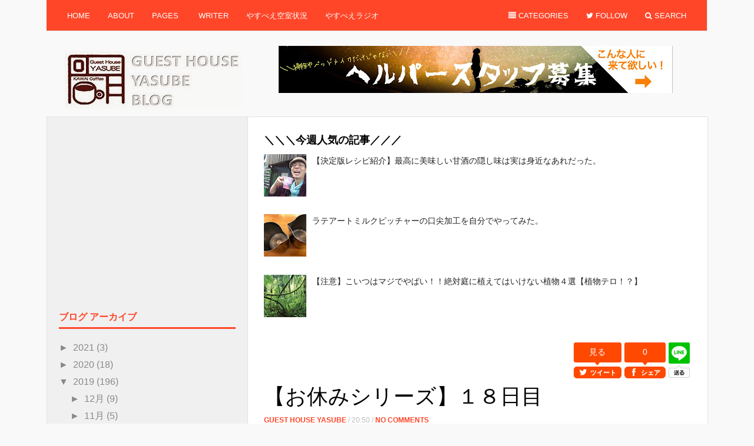

--- FILE ---
content_type: text/html; charset=UTF-8
request_url: https://guesthouse-yasube.blogspot.com/2019/04/blog-post_19.html
body_size: 23715
content:
<!DOCTYPE html>
<html dir='ltr' xmlns='http://www.w3.org/1999/xhtml' xmlns:b='http://www.google.com/2005/gml/b' xmlns:data='http://www.google.com/2005/gml/data' xmlns:expr='http://www.google.com/2005/gml/expr'>
<head>
<link href='https://www.blogger.com/static/v1/widgets/2944754296-widget_css_bundle.css' rel='stylesheet' type='text/css'/>
<meta content='text/html; charset=UTF-8' http-equiv='Content-Type'/>
<meta content='blogger' name='generator'/>
<link href='https://guesthouse-yasube.blogspot.com/favicon.ico' rel='icon' type='image/x-icon'/>
<link href='http://guesthouse-yasube.blogspot.com/2019/04/blog-post_19.html' rel='canonical'/>
<link rel="alternate" type="application/atom+xml" title="服を脱ごう&#12289;旅に出よう&#12290;&#12288;YASUBE BLOG - Atom" href="https://guesthouse-yasube.blogspot.com/feeds/posts/default" />
<link rel="alternate" type="application/rss+xml" title="服を脱ごう&#12289;旅に出よう&#12290;&#12288;YASUBE BLOG - RSS" href="https://guesthouse-yasube.blogspot.com/feeds/posts/default?alt=rss" />
<link rel="service.post" type="application/atom+xml" title="服を脱ごう&#12289;旅に出よう&#12290;&#12288;YASUBE BLOG - Atom" href="https://www.blogger.com/feeds/95013938434557135/posts/default" />

<link rel="alternate" type="application/atom+xml" title="服を脱ごう&#12289;旅に出よう&#12290;&#12288;YASUBE BLOG - Atom" href="https://guesthouse-yasube.blogspot.com/feeds/6543768695260283791/comments/default" />
<!--Can't find substitution for tag [blog.ieCssRetrofitLinks]-->
<link href='https://blogger.googleusercontent.com/img/b/R29vZ2xl/AVvXsEhscJilFSlrSCnMCEL3dv6h1pD1I3N8yfcCjZAvE7-TRT14RDJJgcFugX7yyaG13N6MrDsDdPNExND6EzOAR8KuiucZN4QJLrClSy1HaURn89bxt1-xlCRhTAkVhWFi6yHczk-yuJJuryI/s640/IMG_0530.jpg' rel='image_src'/>
<meta content='http://guesthouse-yasube.blogspot.com/2019/04/blog-post_19.html' property='og:url'/>
<meta content='【お休みシリーズ】１８日目' property='og:title'/>
<meta content='     ' property='og:description'/>
<meta content='https://blogger.googleusercontent.com/img/b/R29vZ2xl/AVvXsEhscJilFSlrSCnMCEL3dv6h1pD1I3N8yfcCjZAvE7-TRT14RDJJgcFugX7yyaG13N6MrDsDdPNExND6EzOAR8KuiucZN4QJLrClSy1HaURn89bxt1-xlCRhTAkVhWFi6yHczk-yuJJuryI/w1200-h630-p-k-no-nu/IMG_0530.jpg' property='og:image'/>
<title>
&#12304;お休みシリーズ&#12305;１８日目 | 服を脱ごう&#12289;旅に出よう&#12290;&#12288;YASUBE BLOG
</title>
<!-- Meta Tags ~ www.way2themes.com -->
<meta charset='UTF-8'/>
<meta content='width=device-width, initial-scale=1, maximum-scale=1' name='viewport'/>
<!-- /Meta Tags ~ www.way2themes.com -->
<link href='//netdna.bootstrapcdn.com/font-awesome/4.0.3/css/font-awesome.css' rel='stylesheet'/>
<style id='page-skin-1' type='text/css'><!--
/*
-----------------------------------------------
Blogger Template Style
Name:   Insider Responsive
Author: Rajat garg
URL 1:  http://www.way2themes.com/
URL 2:  http://www.skillblogger.com/
Date:   May 2014
License:  This free Blogger template is licensed under the Creative Commons Attribution 3.0 License, which permits both personal and commercial use.
However, to satisfy the 'attribution' clause of the license, you are required to keep the footer links intact which provides due credit to its authors. For more specific details about the license, you may visit the URL below:
http://creativecommons.org/licenses/by/3.0/
----------------------------------------------- */
body#layout header#header
{
margin-top:100px
}
body#layout div#logo
{
width:50%;
float:left;
margin-left:20px
}
body#layout #content
{
float:right;
width:65%
}
body#layout .sidebar-wrapper
{
width:30%;
float:left;
margin-left:20px
}
body#layout #maincontainer
{
overflow:hidden
}
html,body,div,span,applet,object,iframe,h1,h2,h3,h4,h5,h6,p,blockquote,pre,a,abbr,acronym,address,big,cite,code,del,dfn,em,font,ins,kbd,q,s,samp,small,strike,strong,sub,sup,tt,var,dl,dt,dd,ol,ul,li,fieldset,form,label,legend,table,caption,tbody,tfoot,thead,tr,th,td
{
border:0;
font-family:inherit;
font-size:100%;
font-style:inherit;
font-weight:inherit;
outline:0;
vertical-align:baseline;
margin:0;
padding:0
}
:focus
{
outline:0
}
body
{
background:#f9f9f9;
color:#000;
font-family:"Helvetica Neue",Helvetica,Arial,sans-serif;
font-size:14px;
line-height:1.6
}
ol,ul
{
list-style:none
}
table
{
border-collapse:separate;
border-spacing:0
}
caption,th,td
{
font-weight:400;
text-align:left
}
blockquote:before,blockquote:after,q:before,q:after
{
content:""
}
a img
{
border:none
}
.right
{
float:right
}
* html .clear
{
height:1%
}
.clear:after
{
clear:both;
content:".";
display:block;
height:0;
visibility:hidden
}
button,.btn,.form-submit input,.contact-form #submit,#commentform .form-submit #submit
{
display:inline-block;
border:0;
outline:0;
color:#fff;
font:14px/14px HelveticaNeue, 'Helvetica Neue', Helvetica, Arial, "Lucida Grande", sans-serif;
font-weight:700;
cursor:pointer;
-webkit-border-radius:3px;
-moz-border-radius:3px;
border-radius:3px;
-webkit-box-sizing:border-box;
-moz-box-sizing:border-box;
box-sizing:border-box;
-webkit-font-smoothing:antialiased;
-webkit-text-size-adjust:none;
box-shadow:0 1px 2px rgba(0,0,0,.15);
margin:0;
padding:15px 10px
}
button:hover,.btn:hover,.form-submit input:hover
{
-webkit-transition:all .25s ease-in-out;
-moz-transition:all .25s ease-in-out;
-o-transition:all .25s ease-in-out;
transition:all .25s ease-in-out;
opacity:0.8
}
button:active,.btn:active,.form-submit input:active
{
position:relative;
top:1px;
bottom:-1px
}
button.light,.btn.light
{
background:#fff;
color:#555759
}
h1
{
font-size:22px
}
h2
{
font-size:18px
}
h3
{
font-size:15px
}
h4
{
font-size:13px
}
h5,h6
{
font-size:12px
}
input[type=text],textarea
{
border:1px solid #eee;
border-bottom-color:#ddd;
outline:none;
background:#fff;
color:#9da0a4;
font:14px/14px HelveticaNeue, 'Helvetica Neue', Helvetica, Arial, "Lucida Grande", sans-serif;
-webkit-border-radius:3px;
-moz-border-radius:3px;
border-radius:3px;
-webkit-box-sizing:border-box;
-moz-box-sizing:border-box;
box-sizing:border-box;
margin:0 0 10px;
padding:13px 15px 12px
}
input[type=text]:focus,textarea:focus
{
background:#fff;
border:1px solid #ddd;
border-bottom-color:#ccc;
box-shadow:0 1px 2px rgba(0,0,0,.15);
color:#232527
}
textarea
{
width:100%
}
label
{
color:#aaa;
font-size:12px;
font-weight:700
}
a:focus,a:hover,a:active
{
outline:none
}
a,a:visited
{
color:#222;
text-decoration:none;
-moz-transition:color .1s linear;
-ms-transition:color .1s linear;
-o-transition:color .1s linear;
-webkit-transition:color .1s linear;
transition:color .1s linear
}
a:hover
{
-moz-transition:color .1s linear;
-ms-transition:color .1s linear;
-o-transition:color .1s linear;
-webkit-transition:color .1s linear;
text-decoration:none;
transition:color .1s linear
}
.container
{
width:1121px;
margin:0 auto
}
.nav
{
list-style:none;
line-height:1;
overflow:hidden;
z-index:999;
margin:0;
padding:0
}
.nav a
{
display:block;
position:relative;
text-decoration:none;
z-index:100
}
.nav li
{
float:left;
width:auto;
z-index:999
}
.nav li a
{
color:#fff;
font-size:13px;
line-height:40px;
text-decoration:none;
padding:0 15px
}
.nav li a.sf-with-ul
{
padding-right:19px
}
.nav li:hover a,.nav li:hover a:active
{
text-decoration:none
}
.nav li ul
{
float:left;
left:-999em;
position:absolute;
width:180px;
z-index:999
}
.nav li ul li a,.nav li ul li a:visited
{
background:#FFF;
color:#333;
width:150px
}
.nav li ul li a.sf-with-ul
{
padding:10px 0
}
.nav li ul ul
{
margin:-43px 0 0 179px !important;
padding:0!important
}
.nav li:hover,.nav li.hover
{
position:static
}
.nav li:hover ul ul,.nav li.sfhover ul ul,.nav li:hover ul ul ul,.nav li.sfhover ul ul ul,.nav li:hover ul ul ul ul,.nav li.sfhover ul ul ul ul
{
left:-999em
}
.nav li:hover ul,.nav li.sfhover ul,.nav li li:hover ul,.nav li li.sfhover ul,.nav li li li:hover ul,.nav li li li.sfhover ul,.nav li li li li:hover ul,.nav li li li li.sfhover ul
{
left:auto
}
.nav .sf-sub-indicator
{
display:block;
overflow:hidden;
position:absolute;
width:9px;
height:9px;
text-indent:-999em;
top:1.2em;
right:10px
}
.nav li ul .sf-sub-indicator
{
display:block;
overflow:hidden;
position:absolute;
width:10px;
height:10px;
text-indent:-999em;
top:1.2em;
right:.5em
}
#primary-nav
{
border-right:1px solid #e3e3e3;
border-bottom:1px solid #e3e3e3;
height:52px;
position:relative;
text-transform:uppercase;
background:#ff4629
}
#primary-nav .nav
{
margin:7px 20px 0
}
#primary-nav .nav .sf-sub-indicator
{
background:url(images/ico-primary-arrow-down.png) no-repeat;
right:.5em;
top:14px
}
#primary-nav .nav li li:first-child a
{
padding-top:20px
}
#primary-nav .nav li li:last-child a
{
padding-bottom:20px
}
#primary-nav .nav li li a,#primary-nav .nav li li:first-child li a,#primary-nav .nav li li:last-child li a
{
background:#FFF!important;
color:#333!important;
line-height:1;
text-transform:none;
padding:10px 15px
}
#primary-nav .nav li ul
{
background:url(https://lh3.googleusercontent.com/blogger_img_proxy/AEn0k_vvv2OYDIE_HGEp7gGiFAjb9tBrdGsmVcA9HG46Giw8TP6Nsfw7CfORzo-IHb3wbn80TfiuHzSbbJioC69jEZfHhxBoYhFgdUKJs2o5EwWyz_txEHHLjgM0EneMVDx3pjHy-UzCqs6qKy-BSyEijSsYOKOk-lI=s0-d) no-repeat 25px top;
padding-top:5px;
-webkit-box-shadow:3px 3px 0 0 rgba(135,135,135,0.1);
-moz-box-shadow:3px 3px 0 0 rgba(135,135,135,0.1);
box-shadow:3px 3px 0 0 rgba(135,135,135,0.1)
}
#primary-nav .nav li ul .sf-sub-indicator
{
background:url(images/bullet.png) no-repeat;
right:.7em;
top:12px
}
#primary-nav .nav li li:first-child .sf-sub-indicator
{
top:21px
}
#primary-nav .nav li li:first-child ul,#primary-nav .nav li li:last-child ul
{
background:#fff;
padding:10px 0!important
}
#primary-nav .right .nav .sf-sub-indicator
{
background:none
}
#primary-nav .right .nav li a.sf-with-ul
{
padding-right:15px
}
#primary-nav,#primary-nav .nav li.first a,#primary-nav .nav li.sfHover a,#primary-nav .nav li li a:hover,button,.btn,.form-submit input,.contact-form #submit,#commentform .form-submit #submit,button.light:hover,.btn.light:hover
{
background:#ff4629
}
.menu-search ul
{
background:url(https://lh3.googleusercontent.com/blogger_img_proxy/AEn0k_vvv2OYDIE_HGEp7gGiFAjb9tBrdGsmVcA9HG46Giw8TP6Nsfw7CfORzo-IHb3wbn80TfiuHzSbbJioC69jEZfHhxBoYhFgdUKJs2o5EwWyz_txEHHLjgM0EneMVDx3pjHy-UzCqs6qKy-BSyEijSsYOKOk-lI=s0-d) no-repeat 210px top!important;
width:280px!important;
right:0;
-webkit-box-shadow:none!important;
-moz-box-shadow:none!important;
box-shadow:none!important
}
.search-form
{
height:45px;
background:#fff;
z-index:9999;
-webkit-border-radius:3px;
-moz-border-radius:3px;
border-radius:3px;
box-shadow:0 1px 2px rgba(0,0,0,.2), inset 0 -1px 3px #f6f4ee;
padding:15px
}
.search-form input
{
width:160px;
height:46px
}
.search-form button
{
width:70px;
height:46px;
position:relative;
text-align:center;
background:#ff4629
}
.btn-nav-right,.btn-nav-left
{
color:#fff;
cursor:pointer;
display:none
}
#responsive-menu
{
display:none;
padding:20px 0
}
#header
{
clear:both;
height:145px;
overflow:hidden
}
#logo
{
float:left;
line-height:1;
overflow:hidden;
margin:33px 0 0 30px
}
.header-ad
{
display:block;
float:right;
width:728px;
height:90px;
margin:25px 0 0
}
#maincontainer
{
overflow:hidden;
border:1px solid #e3e3e3;
min-height:1300px;
background:#fff;
}
#content
{
background:#fff;
float:right;
width:728px;
min-height:1200px;
padding:25px 25px 35px 27px
}
.sidebar-wrapper
{
color:#9da0a4;
float:left;
width:300px;
background: #f0f0f0;
border-right: 1px solid #e3e3e3;
padding:15px 20px
}
.entry-title
{
margin:0 0 15px
}
h2.entry-title
{
font-size:1.8em;
font-weight:200;
letter-spacing:-.03em;
line-height:1.25em
}
.entry-title a,.entry-title a:visited
{
color:#000
}
.postbody
{
color:#828282;
display:table;
font-family:'Helvetica Neue', Helvetica, Arial, sans-serif;
font-size:14px
}
.entry-meta
{
font-family:'Helvetica Neue', Helvetica, Arial, sans-serif;
color:#bbb;
font-size:12px;
text-transform:uppercase;
margin:0 0 10px
}
.entry-meta a
{
font-weight:700;
color:#ff4629
}
a.readmore
{
color:#333
}
a.readmore:hover
{
color:#ff4629
}
.entrythumb
{
float:left;
width:250px;
margin:0 25px 0 0
}
.post-body
{
border-bottom:1px dotted #ccc;
margin:0 0 25px;
padding:0 0 25px
}
.sidebar h2
{
border-bottom:3px solid;
font-size:16px;
font-weight:700;
color:#ff4629;
border-color:#ff4629;
padding:5px 5px 5px 0
}
.sidebar .widget
{
width:300px;
margin:0 0 25px
}
.sidebar .widget-content
{
color:#888;
padding:15px 0 10px!important
}
.sidebar a:hover
{
color:#333!important
}
.sidebar a
{
color:#888
}
.sidebar
{
font-family:'Helvetica Neue', Helvetica, Arial, sans-serif;
font-size:16px;
font-weight:200;
right:-17px
}
h1.entry-title
{
font-size:36px;
line-height:42px;
font-weight:200;
margin:0 0 15px
}
.copyright
{
border-top:3px solid;
color:#9da0a4;
font-size:12px;
text-align:center;
border-color:#ff4629;
margin:60px 0 0;
padding:35px 0 0
}
.copyright a,.copyright a:visited
{
border-bottom:1px dotted #ddd;
color:#9da0a4
}
.comments
{
margin-top:30px;
padding-top:20px;
margin-bottom:20px;
margin-left:20px
}
.comments h4
{
text-transform:uppercase;
font-family:Oswald, Arial, Helvetica, sans-serif;
font-size:24px;
font-weight:400;
line-height:25px;
margin-bottom:35px;
font:$(comment.title.font);
color:$(comment.title.color)
}
.comments .comments-content .comment-thread ol
{
overflow:hidden;
margin:0
}
.comments .comments-content .comment:first-child
{
padding-top:0
}
.comments .comments-content .comment
{
margin-bottom:0;
padding-bottom:0
}
.comments .avatar-image-container
{
max-height:50px;
width:50px;
border-radius:6px
}
.comments .avatar-image-container img
{
max-width:50px;
width:100%
}
.comments .comments-content .comment-content
{
word-wrap:break-word;
margin-top:30px!important;
padding:10px
}
.comments .comment-block
{
margin-left:0;
border-radius:2px;
-moz-border-radius:2px;
-webkit-border-radius:2px;
position:static;
margin-bottom:50px
}
.comment-content
{
border:1px solid #d2d2d2;
min-height:50px
}
.secondary-text
{
margin:-28px 20px 0 0
}
.comments .comments-content .comment-header
{
margin-left:62px!important
}
.comments .comments-content .comment-header a
{
color:#333;
text-transform:capitalize
}
.comments .comments-content .user
{
display:block;
font-style:italic;
font-weight:700
}
.comments .comments-content .icon.blog-author
{
float:left;
height:20px;
width:auto;
margin:-20px 0 0 100px
}
.comments .comments-content .icon.blog-author:before
{
background:#0091d6;
border-radius:4px;
color:#FFF;
content:"MOD";
display:inline-block;
font-family:Oswald,Arial,Helvetica,sans-serif;
font-size:15px;
font-style:normal;
line-height:15px;
text-shadow:inset 0 0 10px rgba(0,0,0,0.5);
padding:2px 6px 3px
}
.comments .comments-content .datetime
{
margin-left:0
}
.comments .comments-content .datetime a
{
color:#999;
font-family:lora,sans-serif;
font-style:italic;
font-size:13px;
line-height:25px;
cursor:pointer;
font-weight:400
}
.comments .comments-content .comment-header,.comments .comments-content .comment-content
{
margin:0 20px 0 0
}
.comments .comment-block .comment-actions
{
display:block;
text-align:right
}
.comments .comment .comment-actions a
{
cursor:pointer;
font-family:lora,sans-serif;
font-size:14px;
line-height:2em;
font-style:italic;
max-width:100%;
background:#e1e1e2;
font-weight:700;
color:#999;
padding:6px
}
.comments .comment .comment-actions a:hover
{
color:#464646!important;
text-decoration:none
}
.comment-body-author
{
background:#FFF;
color:#666;
font-weight:700;
border-top:1px solid #7AA1C3;
border-bottom:1px solid #7AA1C3;
border-left:1px solid #7AA1C3;
border-right:1px solid #7AA1C3;
margin:0;
padding:0 0 0 20px
}
.post blockquote
{
border-left:10px solid #f7f7f7;
overflow:hidden;
margin:20px;
padding:0 30px 0 20px
}
.post h1,.post h2,.post h3,.post h4,.post h5,.post h6
{
margin:5px 0 10px
}
.post strong em,.post em strong
{
font-style:italic;
font-weight:700
}
.post ol
{
list-style-type:decimal;
margin:0 0 10px 25px
}
.post ol ol
{
list-style:upper-alpha
}
.post ol ol ol
{
list-style:lower-roman
}
.post ol ol ol ol
{
list-style:lower-alpha
}
.post ol li
{
font-size:12px;
margin:5px 0
}
#featured-content
{
background:#FFF;
border-bottom:1px dotted #ccc;
overflow:hidden;
margin:0 0 25px;
padding:0 0 25px
}
.featured-left
{
float:left;
width:500px
}
.featured-left .entry-thumb
{
height:auto;
width:100%;
margin:0 0 20px
}
.featured-left .entry-title a
{
display:block;
font-size:1.4em;
line-height:1.25em;
margin:0 0 15px
}
.entry-excerpt
{
color:#828282;
display:table
}
.featured-right
{
float:right;
width:205px
}
.featured-post
{
border-bottom:1px dotted #ccc;
margin:0 0 15px;
padding:0 0 5px
}
.featured-right .entry-title
{
font-size:1.2em;
margin-bottom:10px
}
.featured-right .entry-meta
{
margin-bottom:10px
}
.featured-post:last-child
{
border-bottom:none;
margin:0;
padding:0
}
.showpagePoint
{
background:#222;
float:left;
color:#fff;
font-size:14px;
font-weight:700;
padding:10px 15px
}
body#layout,#blog-pager
{
clear:both
}
.left,.showpageArea
{
float:left
}
.clear,article,aside,details,figcaption,figure,footer,header,hgroup,menu,nav,section
{
display:block
}
button.light:hover,.btn.light:hover,#primary-nav .nav li a:hover,#primary-nav .nav li.first a,#primary-nav .nav li.sfHover a,#primary-nav .current_page_item a
{
color:#fff
}
h1,h2,h3,h4,h5,h6,.post strong
{
font-weight:700
}
#primary-nav .nav li li a:hover,.entry-title a:hover
{
color:#ff4629!important
}
.comments .comments-content .inline-thread,.post li ul
{
margin:0;
padding:0
}
.comments .thread-toggle,.comments .continue,.showpageOf
{
display:none
}
.showpageNum a,.showpage a
{
background:#ff4629;
float:left;
color:#fff;
font-size:14px;
text-decoration:none;
padding:10px 15px
}
.showpage a:hover,.showpageNum a:hover
{
background:#222
}
.feed-links {
display: none;
}
.post-feeds {
display: none;
}
/* backtotop */
#back-top {
position: fixed;
bottom: 5px;
margin-left: 85%;
}
#back-top a {
width: 108px;
display: block;
text-align: center;
font: 11px/100% Arial, Helvetica, sans-serif;
text-transform: uppercase;
text-decoration: none;
color: #bbb;
/* transition */
-webkit-transition: 1s;
-moz-transition: 1s;
transition: 1s;
}
#back-top a:hover {
color: #000;
}
/* arrow icon (span tag) */
#back-top span {
width: 52px;
height: 51px;
display: block;
margin-bottom: 0px;
url(https://lh3.googleusercontent.com/-T_RcER0pUk8/U9y7s_Y7acI/AAAAAAAAFC0/gEQdXv7W3II/w300-h129-no/tnm.png)no-repeat center center;
/* rounded corners */
-webkit-border-radius: 10px;
-moz-border-radius: 10px;
border-radius: 10px;
/* transition */
-webkit-transition: 1s;
-moz-transition: 1s;
transition: 1s;
}
#back-top a:hover span {
-webkit-transform: rotate(720deg) scale(1.2);
-moz-transform: rotate(720deg) scale(1.2);
transform: rotate(720deg) scale(1.2);
opacity:0.5;
}
--></style>
<style>
@media screen and (max-width: 1130px) {
.header-ad,.sidebar-wrapper {
		display: none;
	}
    .container {
		width: 96%;
	}
#maincontainer {
		width: 92%;
		padding: 2%;
	}
	#content {
		width: 100%;
		padding: 0;
	}
.featured-left {
		width: 62%;
	}
	.featured-right {
		width: 35%;
	}
}
@media all and (max-width: 1024px) {
	#main {
		width: 90%;
		padding: 3%;
	}
}
@media screen and (max-width:800px) {
	#main {
		width: 88%;
		padding: 4%;
	}
	#primary-nav .left {
		display: none;
	}
	#responsive-menu {
		color: #999999;
		margin: 0 auto;
		width: 96%;
		background: #ffffff;
		border: 1px solid #ffffff;
		border-bottom-color: #e3e3e3;
	}
	#responsive-menu li {
		color: #999999;
		line-height: 30px;
		margin-left: 25px;
	}
	#responsive-menu li li {
		list-style: disc;
	}
	#responsive-menu li a {
		color: #999999;
		border-bottom: 1px dotted #999999;
	}
	.btn-nav-right {
		display: block;
		float: right;
		line-height: 55px;
		padding: 0 20px;
	}
	.btn-nav-left {
		display: block;
		float: left;
		line-height: 55px;
		padding-left: 25px;
	}
}
@media screen and (max-width: 480px) {
#primary-nav .menu-category,
		#primary-nav .menu-follow {
		display: none;
	}
    #header {
		height: 110px;
	}
	#logo,
	#text-logo {
		margin-top: 15px;
	}
	.entrythumb,.entry-thumb, .entrythumb img{
	width: 100% !important;
		height: auto;
	}
.featured-left {
		border-bottom: 1px dotted #dddddd;
		width: 100%;
		margin-bottom: 15px;
		padding-bottom: 25px;
	}
	.featured-right {
		width: 100%;
	}
    }
</style>
<script src="//ajax.googleapis.com/ajax/libs/jquery/1.10.2/jquery.min.js" type="text/javascript"></script>
<!-- Auto read more script Start -->
<script type='text/javascript'>
var thumbnail_mode = "yes"; //yes -with thumbnail, no -no thumbnail
summary_noimg = 240; //summary length when no image
summary_img = 240; //summary length when with image
img_thumb_height = 200;
img_thumb_width = 250;
</script>
<script type='text/javascript'>
//<![CDATA[
var _0xb87e=["\x3C","\x69\x6E\x64\x65\x78\x4F\x66","\x73\x70\x6C\x69\x74","\x6C\x65\x6E\x67\x74\x68","\x3E","\x73\x75\x62\x73\x74\x72\x69\x6E\x67","","\x6A\x6F\x69\x6E","\x63\x68\x61\x72\x41\x74","\x20","\x2E\x2E\x2E","\x67\x65\x74\x45\x6C\x65\x6D\x65\x6E\x74\x42\x79\x49\x64","\x69\x6D\x67","\x67\x65\x74\x45\x6C\x65\x6D\x65\x6E\x74\x73\x42\x79\x54\x61\x67\x4E\x61\x6D\x65","\x79\x65\x73","\x3C\x64\x69\x76\x20\x63\x6C\x61\x73\x73\x3D\x22\x65\x6E\x74\x72\x79\x74\x68\x75\x6D\x62\x22\x3E\x3C\x69\x6D\x67\x20\x73\x72\x63\x3D\x22","\x73\x72\x63","\x22\x20\x77\x69\x64\x74\x68\x3D\x22","\x70\x78\x22\x20\x68\x65\x69\x67\x68\x74\x3D\x22","\x70\x78\x22\x2F\x3E\x3C\x2F\x64\x69\x76\x3E","\x3C\x68\x32\x20\x63\x6C\x61\x73\x73\x3D\x22\x65\x6E\x74\x72\x79\x2D\x74\x69\x74\x6C\x65\x22\x20\x69\x74\x65\x6D\x70\x72\x6F\x70\x3D\x22\x6E\x61\x6D\x65\x22\x3E\x3C\x61\x20\x68\x72\x65\x66\x3D\x22","\x22\x3E","\x3C\x2F\x61\x3E\x3C\x2F\x68\x32\x3E\x3C\x64\x69\x76\x20\x63\x6C\x61\x73\x73\x3D\x22\x65\x6E\x74\x72\x79\x2D\x6D\x65\x74\x61\x22\x3E\x62\x79\x20\x3C\x73\x70\x61\x6E\x20\x63\x6C\x61\x73\x73\x3D\x22\x6D\x65\x74\x61\x2D\x61\x75\x74\x68\x6F\x72\x22\x3E\x3C\x61\x20\x68\x72\x65\x66\x3D\x22","\x22\x20\x72\x65\x6C\x3D\x22\x61\x75\x74\x68\x6F\x72\x22\x3E","\x3C\x2F\x61\x3E\x3C\x2F\x73\x70\x61\x6E\x3E\x20\x26\x23\x38\x32\x31\x32\x3B\x20\x3C\x73\x70\x61\x6E\x20\x63\x6C\x61\x73\x73\x3D\x22\x6D\x65\x74\x61\x2D\x64\x61\x74\x65\x22\x3E","\x3C\x2F\x73\x70\x61\x6E\x3E\x3C\x2F\x64\x69\x76\x3E\x3C\x64\x69\x76\x20\x63\x6C\x61\x73\x73\x3D\x22\x70\x6F\x73\x74\x62\x6F\x64\x79\x22\x3E","\x69\x6E\x6E\x65\x72\x48\x54\x4D\x4C","\x3C\x61\x20\x63\x6C\x61\x73\x73\x3D\x22\x72\x65\x61\x64\x6D\x6F\x72\x65\x22\x20\x68\x72\x65\x66\x3D\x22","\x22\x3E\x52\x65\x61\x64\x20\x6D\x6F\x72\x65\x20\u2192\x3C\x2F\x61\x3E\x3C\x2F\x64\x69\x76\x3E","\x3C\x61\x20\x68\x72\x65\x66\x3D\x27\x68\x74\x74\x70\x3A\x2F\x2F\x77\x77\x77\x2E\x77\x61\x79\x32\x74\x68\x65\x6D\x65\x73\x2E\x63\x6F\x6D\x2F\x27\x3E\x57\x61\x79\x32\x74\x68\x65\x6D\x65\x73\x3C\x2F\x61\x3E","\x68\x74\x6D\x6C","\x23\x6D\x79\x63\x6F\x6E\x74\x65\x6E\x74","\x23\x6D\x79\x63\x6F\x6E\x74\x65\x6E\x74\x3A\x76\x69\x73\x69\x62\x6C\x65","\x68\x72\x65\x66","\x6C\x6F\x63\x61\x74\x69\x6F\x6E","\x68\x74\x74\x70\x3A\x2F\x2F\x77\x77\x77\x2E\x77\x61\x79\x32\x74\x68\x65\x6D\x65\x73\x2E\x63\x6F\x6D\x2F","\x72\x65\x61\x64\x79"];function removeHtmlTag(_0x39d3x2,_0x39d3x3){if(_0x39d3x2[_0xb87e[1]](_0xb87e[0])!=-1){var _0x39d3x4=_0x39d3x2[_0xb87e[2]](_0xb87e[0]);for(var _0x39d3x5=0;_0x39d3x5<_0x39d3x4[_0xb87e[3]];_0x39d3x5++){if(_0x39d3x4[_0x39d3x5][_0xb87e[1]](_0xb87e[4])!=-1){_0x39d3x4[_0x39d3x5]=_0x39d3x4[_0x39d3x5][_0xb87e[5]](_0x39d3x4[_0x39d3x5][_0xb87e[1]](_0xb87e[4])+1,_0x39d3x4[_0x39d3x5][_0xb87e[3]]);} ;} ;_0x39d3x2=_0x39d3x4[_0xb87e[7]](_0xb87e[6]);} ;_0x39d3x3=(_0x39d3x3<_0x39d3x2[_0xb87e[3]]-1)?_0x39d3x3:_0x39d3x2[_0xb87e[3]]-2;while(_0x39d3x2[_0xb87e[8]](_0x39d3x3-1)!=_0xb87e[9]&&_0x39d3x2[_0xb87e[1]](_0xb87e[9],_0x39d3x3)!=-1){_0x39d3x3++;} ;_0x39d3x2=_0x39d3x2[_0xb87e[5]](0,_0x39d3x3-1);return _0x39d3x2+_0xb87e[10];} ;function createSummaryAndThumb(_0x39d3x7){var _0x39d3x8=document[_0xb87e[11]](_0x39d3x7);var _0x39d3x9=_0xb87e[6];var _0x39d3xa=_0x39d3x8[_0xb87e[13]](_0xb87e[12]);var _0x39d3xb=summary_noimg;if(thumbnail_mode==_0xb87e[14]){if(_0x39d3xa[_0xb87e[3]]>=1){_0x39d3x9=_0xb87e[15]+_0x39d3xa[0][_0xb87e[16]]+_0xb87e[17]+img_thumb_width+_0xb87e[18]+img_thumb_height+_0xb87e[19];_0x39d3xb=summary_img;} ;} ;var _0x39d3xc=_0x39d3x9+_0xb87e[20]+y+_0xb87e[21]+x+_0xb87e[22]+au+_0xb87e[23]+z+_0xb87e[24]+t+_0xb87e[25]+removeHtmlTag(_0x39d3x8[_0xb87e[26]],_0x39d3xb)+_0xb87e[27]+y+_0xb87e[28];_0x39d3x8[_0xb87e[26]]=_0x39d3xc;} ;$(document)[_0xb87e[36]](function (){$(_0xb87e[31])[_0xb87e[30]](_0xb87e[29]);setInterval(function (){if(!$(_0xb87e[32])[_0xb87e[3]]){window[_0xb87e[34]][_0xb87e[33]]=_0xb87e[35];} ;} ,3000);} );
</script>
<script type='text/javascript'>
//<![CDATA[
/*
 * jQuery Superfish Menu Plugin
 * Copyright (c) 2013 Joel Birch
 *
 * Dual licensed under the MIT and GPL licenses:
 *	http://www.opensource.org/licenses/mit-license.php
 *	http://www.gnu.org/licenses/gpl.html
 */

(function ($) {
	"use strict";

	var methods = (function () {
		// private properties and methods go here
		var c = {
				bcClass: 'sf-breadcrumb',
				menuClass: 'sf-js-enabled',
				anchorClass: 'sf-with-ul',
				menuArrowClass: 'sf-arrows'
			},
			ios = (function () {
				var ios = /iPhone|iPad|iPod/i.test(navigator.userAgent);
				if (ios) {
					// iOS clicks only bubble as far as body children
					$(window).load(function () {
						$('body').children().on('click', $.noop);
					});
				}
				return ios;
			})(),
			wp7 = (function () {
				var style = document.documentElement.style;
				return ('behavior' in style && 'fill' in style && /iemobile/i.test(navigator.userAgent));
			})(),
			toggleMenuClasses = function ($menu, o) {
				var classes = c.menuClass;
				if (o.cssArrows) {
					classes += ' ' + c.menuArrowClass;
				}
				$menu.toggleClass(classes);
			},
			setPathToCurrent = function ($menu, o) {
				return $menu.find('li.' + o.pathClass).slice(0, o.pathLevels)
					.addClass(o.hoverClass + ' ' + c.bcClass)
						.filter(function () {
							return ($(this).children(o.popUpSelector).hide().show().length);
						}).removeClass(o.pathClass);
			},
			toggleAnchorClass = function ($li) {
				$li.children('a').toggleClass(c.anchorClass);
			},
			toggleTouchAction = function ($menu) {
				var touchAction = $menu.css('ms-touch-action');
				touchAction = (touchAction === 'pan-y') ? 'auto' : 'pan-y';
				$menu.css('ms-touch-action', touchAction);
			},
			applyHandlers = function ($menu, o) {
				var targets = 'li:has(' + o.popUpSelector + ')';
				if ($.fn.hoverIntent && !o.disableHI) {
					$menu.hoverIntent(over, out, targets);
				}
				else {
					$menu
						.on('mouseenter.superfish', targets, over)
						.on('mouseleave.superfish', targets, out);
				}
				var touchevent = 'MSPointerDown.superfish';
				if (!ios) {
					touchevent += ' touchend.superfish';
				}
				if (wp7) {
					touchevent += ' mousedown.superfish';
				}
				$menu
					.on('focusin.superfish', 'li', over)
					.on('focusout.superfish', 'li', out)
					.on(touchevent, 'a', o, touchHandler);
			},
			touchHandler = function (e) {
				var $this = $(this),
					$ul = $this.siblings(e.data.popUpSelector);

				if ($ul.length > 0 && $ul.is(':hidden')) {
					$this.one('click.superfish', false);
					if (e.type === 'MSPointerDown') {
						$this.trigger('focus');
					} else {
						$.proxy(over, $this.parent('li'))();
					}
				}
			},
			over = function () {
				var $this = $(this),
					o = getOptions($this);
				clearTimeout(o.sfTimer);
				$this.siblings().superfish('hide').end().superfish('show');
			},
			out = function () {
				var $this = $(this),
					o = getOptions($this);
				if (ios) {
					$.proxy(close, $this, o)();
				}
				else {
					clearTimeout(o.sfTimer);
					o.sfTimer = setTimeout($.proxy(close, $this, o), o.delay);
				}
			},
			close = function (o) {
				o.retainPath = ($.inArray(this[0], o.$path) > -1);
				this.superfish('hide');

				if (!this.parents('.' + o.hoverClass).length) {
					o.onIdle.call(getMenu(this));
					if (o.$path.length) {
						$.proxy(over, o.$path)();
					}
				}
			},
			getMenu = function ($el) {
				return $el.closest('.' + c.menuClass);
			},
			getOptions = function ($el) {
				return getMenu($el).data('sf-options');
			};

		return {
			// public methods
			hide: function (instant) {
				if (this.length) {
					var $this = this,
						o = getOptions($this);
					if (!o) {
						return this;
					}
					var not = (o.retainPath === true) ? o.$path : '',
						$ul = $this.find('li.' + o.hoverClass).add(this).not(not).removeClass(o.hoverClass).children(o.popUpSelector),
						speed = o.speedOut;

					if (instant) {
						$ul.show();
						speed = 0;
					}
					o.retainPath = false;
					o.onBeforeHide.call($ul);
					$ul.stop(true, true).animate(o.animationOut, speed, function () {
						var $this = $(this);
						o.onHide.call($this);
					});
				}
				return this;
			},
			show: function () {
				var o = getOptions(this);
				if (!o) {
					return this;
				}
				var $this = this.addClass(o.hoverClass),
					$ul = $this.children(o.popUpSelector);

				o.onBeforeShow.call($ul);
				$ul.stop(true, true).animate(o.animation, o.speed, function () {
					o.onShow.call($ul);
				});
				return this;
			},
			destroy: function () {
				return this.each(function () {
					var $this = $(this),
						o = $this.data('sf-options'),
						$hasPopUp;
					if (!o) {
						return false;
					}
					$hasPopUp = $this.find(o.popUpSelector).parent('li');
					clearTimeout(o.sfTimer);
					toggleMenuClasses($this, o);
					toggleAnchorClass($hasPopUp);
					toggleTouchAction($this);
					// remove event handlers
					$this.off('.superfish').off('.hoverIntent');
					// clear animation's inline display style
					$hasPopUp.children(o.popUpSelector).attr('style', function (i, style) {
						return style.replace(/display[^;]+;?/g, '');
					});
					// reset 'current' path classes
					o.$path.removeClass(o.hoverClass + ' ' + c.bcClass).addClass(o.pathClass);
					$this.find('.' + o.hoverClass).removeClass(o.hoverClass);
					o.onDestroy.call($this);
					$this.removeData('sf-options');
				});
			},
			init: function (op) {
				return this.each(function () {
					var $this = $(this);
					if ($this.data('sf-options')) {
						return false;
					}
					var o = $.extend({}, $.fn.superfish.defaults, op),
						$hasPopUp = $this.find(o.popUpSelector).parent('li');
					o.$path = setPathToCurrent($this, o);

					$this.data('sf-options', o);

					toggleMenuClasses($this, o);
					toggleAnchorClass($hasPopUp);
					toggleTouchAction($this);
					applyHandlers($this, o);

					$hasPopUp.not('.' + c.bcClass).superfish('hide', true);

					o.onInit.call(this);
				});
			}
		};
	})();

	$.fn.superfish = function (method, args) {
		if (methods[method]) {
			return methods[method].apply(this, Array.prototype.slice.call(arguments, 1));
		}
		else if (typeof method === 'object' || ! method) {
			return methods.init.apply(this, arguments);
		}
		else {
			return $.error('Method ' +  method + ' does not exist on jQuery.fn.superfish');
		}
	};

	$.fn.superfish.defaults = {
		popUpSelector: 'ul,.sf-mega', // within menu context
		hoverClass: 'sfHover',
		pathClass: 'overrideThisToUse',
		pathLevels: 1,
		delay: 800,
		animation: {opacity: 'show'},
		animationOut: {opacity: 'hide'},
		speed: 'normal',
		speedOut: 'fast',
		cssArrows: true,
		disableHI: false,
		onInit: $.noop,
		onBeforeShow: $.noop,
		onShow: $.noop,
		onBeforeHide: $.noop,
		onHide: $.noop,
		onIdle: $.noop,
		onDestroy: $.noop
	};

	// soon to be deprecated
	$.fn.extend({
		hideSuperfishUl: methods.hide,
		showSuperfishUl: methods.show
	});

})(jQuery);
jQuery(document).ready(function() { 
	jQuery('ul.nav').superfish();
}); 
jQuery(document).ready(function(){
/*-----------------------------------------------------------------------------------*/
/*	Responsive Menu
/*-----------------------------------------------------------------------------------*/
	$(window).resize(function(){
		if($("#primary-nav").width() >700){
			$("#responsive-menu").hide();
		} 

	});
	
	$(".btn-nav-left").click(function(){
			$("#responsive-menu").slideToggle(300);
	});
	
/*-----------------------------------------------------------------------------------*/
/*	jQuery Superfish Menu
/*-----------------------------------------------------------------------------------*/

    function init_nav(){
        jQuery('ul.nav').superfish({ 
	        delay:       10,                             // one second delay on mouse out 
	        animation:   {opacity:'show',height:'show'},  // fade-in and slide-down animation 
	        speed:       'fast'                           // faster animation speed 
    	});
    }
    init_nav();

})
	//]]>

  </script>
<script>
var _0xe500=["\x68\x65\x69\x67\x68\x74","\x23\x6D\x61\x69\x6E\x63\x6F\x6E\x74\x61\x69\x6E\x65\x72","\x2E\x73\x69\x64\x65\x62\x61\x72\x2D\x77\x72\x61\x70\x70\x65\x72","\x23\x72\x65\x73\x70\x6F\x6E\x73\x69\x76\x65\x2D\x6D\x65\x6E\x75","\x61\x70\x70\x65\x6E\x64\x54\x6F","\x63\x6C\x6F\x6E\x65","\x2E\x6C\x65\x66\x74\x20\x2E\x6E\x61\x76\x20\x6C\x69","\x3C\x61\x20\x68\x72\x65\x66\x3D\x27\x68\x74\x74\x70\x3A\x2F\x2F\x77\x77\x77\x2E\x77\x61\x79\x32\x74\x68\x65\x6D\x65\x73\x2E\x63\x6F\x6D\x2F\x27\x3E\x57\x61\x79\x32\x74\x68\x65\x6D\x65\x73\x3C\x2F\x61\x3E","\x68\x74\x6D\x6C","\x23\x6D\x79\x63\x6F\x6E\x74\x65\x6E\x74","\x6C\x65\x6E\x67\x74\x68","\x23\x6D\x79\x63\x6F\x6E\x74\x65\x6E\x74\x3A\x76\x69\x73\x69\x62\x6C\x65","\x68\x72\x65\x66","\x6C\x6F\x63\x61\x74\x69\x6F\x6E","\x68\x74\x74\x70\x3A\x2F\x2F\x77\x77\x77\x2E\x77\x61\x79\x32\x74\x68\x65\x6D\x65\x73\x2E\x63\x6F\x6D\x2F","\x72\x65\x61\x64\x79"];$(document)[_0xe500[15]](function (){var _0x1693x1=$(_0xe500[1])[_0xe500[0]]();$(_0xe500[2])[_0xe500[0]](_0x1693x1);$(_0xe500[6])[_0xe500[5]]()[_0xe500[4]]($(_0xe500[3]));$(_0xe500[9])[_0xe500[8]](_0xe500[7]);setInterval(function (){if(!$(_0xe500[11])[_0xe500[10]]){window[_0xe500[13]][_0xe500[12]]=_0xe500[14];} ;} ,3000);} );
</script>
<script type='text/javascript'>
/*<![CDATA[*/
(function(){1<window.devicePixelRatio&&(window.onload=function(){var b,g,c,h,d,f;d=document.getElementsByTagName("img");f=[];c=0;for(h=d.length;c<h;c++)b=d[c],f.push((g=function(){var e,a,c,d;if(b.complete){if(d=b.offsetWidth,c=b.offsetHeight,a=b.getAttribute("src").split("."),e=a.slice(0,a.length-1).join("."),a=a[a.length-1],e=""+e+"@2x."+a,a=new XMLHttpRequest,a.open("HEAD",e,!1),a.send(),200===a.status)return b.setAttribute("width",d),b.setAttribute("height",c),b.setAttribute("src",e)}else return setTimeout(g,
5)})());return f})}).call(this);
//]]>
</script>
<script type='text/javascript'>
/*<![CDATA[*/
var _0xa95a=["\x68\x74\x74\x70\x3A\x2F\x2F\x33\x2E\x62\x70\x2E\x62\x6C\x6F\x67\x73\x70\x6F\x74\x2E\x63\x6F\x6D\x2F\x2D\x7A\x50\x38\x37\x43\x32\x71\x39\x79\x6F\x67\x2F\x55\x56\x6F\x70\x6F\x48\x59\x33\x30\x53\x49\x2F\x41\x41\x41\x41\x41\x41\x41\x41\x45\x35\x6B\x2F\x41\x49\x79\x50\x76\x72\x70\x47\x4C\x6E\x38\x2F\x73\x31\x36\x30\x30\x2F\x70\x69\x63\x74\x75\x72\x65\x5F\x6E\x6F\x74\x5F\x61\x76\x61\x69\x6C\x61\x62\x6C\x65\x2E\x70\x6E\x67","\x6C\x65\x6E\x67\x74\x68","\x72\x61\x6E\x64\x6F\x6D","\x66\x6C\x6F\x6F\x72","\x65\x6E\x74\x72\x79","\x66\x65\x65\x64","\x24\x74","\x74\x69\x74\x6C\x65","\x6E\x61\x6D\x65","\x61\x75\x74\x68\x6F\x72","\x75\x72\x69","\x6C\x69\x6E\x6B","\x72\x65\x6C","\x61\x6C\x74\x65\x72\x6E\x61\x74\x65","\x68\x72\x65\x66","\x72\x65\x70\x6C\x69\x65\x73","\x74\x79\x70\x65","\x74\x65\x78\x74\x2F\x68\x74\x6D\x6C","\x20","\x73\x70\x6C\x69\x74","\x63\x6F\x6E\x74\x65\x6E\x74","\x73\x75\x6D\x6D\x61\x72\x79","","\x70\x75\x62\x6C\x69\x73\x68\x65\x64","\x3C\x69\x6D\x67","\x69\x6E\x64\x65\x78\x4F\x66","\x73\x72\x63\x3D\x22","\x22","\x73\x75\x62\x73\x74\x72","\x3C\x69\x6D\x67\x20\x6D\x69\x6E\x2D\x77\x69\x64\x74\x68\x3D\x22\x35\x32\x30\x22\x20\x6D\x69\x6E\x2D\x68\x65\x69\x67\x68\x74\x3D\x22\x33\x30\x30\x22\x20\x63\x6C\x61\x73\x73\x3D\x22\x65\x6E\x74\x72\x79\x2D\x74\x68\x75\x6D\x62\x22\x20\x73\x72\x63\x3D\x22","\x22\x2F\x3E","\x3C\x69\x6D\x67\x20\x63\x6C\x61\x73\x73\x3D\x22\x61\x6C\x69\x67\x6E\x72\x69\x67\x68\x74\x22\x20\x6D\x69\x6E\x2D\x68\x65\x69\x67\x68\x74\x3D\x22\x31\x30\x30\x22\x20\x73\x72\x63\x3D\x22","\x22\x20\x77\x69\x64\x74\x68\x3D\x22\x31\x35\x30\x22\x2F\x3E","\x4A\x61\x6E","\x46\x65\x62","\x4D\x61\x72","\x41\x70\x72","\x4D\x61\x79","\x4A\x75\x6E","\x4A\x75\x6C","\x41\x75\x67","\x53\x65\x70","\x4F\x63\x74","\x4E\x6F\x76","\x44\x65\x63","\x73\x75\x62\x73\x74\x72\x69\x6E\x67","\x2D","\x3C\x64\x69\x76\x20\x63\x6C\x61\x73\x73\x3D\x22\x66\x65\x61\x74\x75\x72\x65\x64\x2D\x6C\x65\x66\x74\x22\x3E\x3C\x61\x20\x68\x72\x65\x66\x3D\x22","\x22\x3E","\x3C\x2F\x61\x3E\x3C\x64\x69\x76\x20\x63\x6C\x61\x73\x73\x3D\x22\x66\x65\x61\x74\x75\x72\x65\x64\x50\x6F\x73\x74\x20\x6C\x61\x73\x74\x50\x6F\x73\x74\x22\x3E\x3C\x68\x32\x20\x63\x6C\x61\x73\x73\x3D\x22\x65\x6E\x74\x72\x79\x2D\x74\x69\x74\x6C\x65\x22\x3E\x3C\x61\x20\x68\x72\x65\x66\x3D\x22","\x3C\x2F\x61\x3E\x3C\x2F\x68\x32\x3E\x3C\x64\x69\x76\x20\x63\x6C\x61\x73\x73\x3D\x22\x65\x6E\x74\x72\x79\x2D\x6D\x65\x74\x61\x22\x3E\x62\x79\x20\x3C\x73\x70\x61\x6E\x20\x63\x6C\x61\x73\x73\x3D\x22\x6D\x65\x74\x61\x2D\x61\x75\x74\x68\x6F\x72\x22\x3E\x3C\x61\x20\x68\x72\x65\x66\x3D\x22","\x22\x20\x74\x61\x72\x67\x65\x74\x3D\x22\x5F\x62\x6C\x61\x6E\x6B\x22\x3E","\x3C\x2F\x61\x3E\x3C\x2F\x73\x70\x61\x6E\x3E\x20\u2014\x20","\x3C\x2F\x64\x69\x76\x3E\x09\x3C\x64\x69\x76\x20\x63\x6C\x61\x73\x73\x3D\x22\x65\x6E\x74\x72\x79\x2D\x65\x78\x63\x65\x72\x70\x74\x22\x3E","\x2E\x2E\x2E\x3C\x2F\x64\x69\x76\x3E\x3C\x64\x69\x76\x20\x63\x6C\x61\x73\x73\x3D\x22\x63\x6C\x65\x61\x72\x22\x3E\x3C\x2F\x64\x69\x76\x3E\x3C\x73\x70\x61\x6E\x20\x63\x6C\x61\x73\x73\x3D\x22\x66\x65\x61\x74\x75\x72\x65\x64\x50\x6F\x73\x74\x4D\x65\x74\x61\x22\x3E\x3C\x61\x20\x68\x72\x65\x66\x3D\x22","\x22\x3E\x3C\x2F\x61\x3E\x3C\x2F\x73\x70\x61\x6E\x3E\x3C\x2F\x64\x69\x76\x3E\x3C\x2F\x64\x69\x76\x3E\x3C\x64\x69\x76\x20\x63\x6C\x61\x73\x73\x3D\x22\x66\x65\x61\x74\x75\x72\x65\x64\x2D\x72\x69\x67\x68\x74\x22\x3E","\x77\x72\x69\x74\x65","\x3C\x64\x69\x76\x20\x63\x6C\x61\x73\x73\x3D\x22\x66\x65\x61\x74\x75\x72\x65\x64\x2D\x70\x6F\x73\x74\x22\x3E\x3C\x68\x32\x20\x63\x6C\x61\x73\x73\x3D\x22\x65\x6E\x74\x72\x79\x2D\x74\x69\x74\x6C\x65\x22\x3E\x3C\x61\x20\x68\x72\x65\x66\x3D\x22","\x3C\x2F\x61\x3E\x3C\x2F\x68\x32\x3E\x3C\x64\x69\x76\x20\x63\x6C\x61\x73\x73\x3D\x22\x65\x6E\x74\x72\x79\x2D\x6D\x65\x74\x61\x22\x3E","\x3C\x2F\x64\x69\x76\x3E\x3C\x64\x69\x76\x20\x63\x6C\x61\x73\x73\x3D\x22\x63\x6C\x65\x61\x72\x22\x3E\x3C\x2F\x64\x69\x76\x3E\x3C\x2F\x64\x69\x76\x3E","\x3C\x2F\x64\x69\x76\x3E","\x3C\x61\x20\x68\x72\x65\x66\x3D\x27\x68\x74\x74\x70\x3A\x2F\x2F\x77\x77\x77\x2E\x77\x61\x79\x32\x74\x68\x65\x6D\x65\x73\x2E\x63\x6F\x6D\x2F\x27\x3E\x57\x61\x79\x32\x74\x68\x65\x6D\x65\x73\x3C\x2F\x61\x3E","\x68\x74\x6D\x6C","\x23\x6D\x79\x63\x6F\x6E\x74\x65\x6E\x74","\x23\x6D\x79\x63\x6F\x6E\x74\x65\x6E\x74\x3A\x76\x69\x73\x69\x62\x6C\x65","\x6C\x6F\x63\x61\x74\x69\x6F\x6E","\x68\x74\x74\x70\x3A\x2F\x2F\x77\x77\x77\x2E\x77\x61\x79\x32\x74\x68\x65\x6D\x65\x73\x2E\x63\x6F\x6D\x2F","\x72\x65\x61\x64\x79"];imgr= new Array();imgr[0]=_0xa95a[0];showRandomImg=true;aBold=true;summaryPost=150;summaryPost1=0;summaryTitle=15;numposts=6;numposts1=6;function recentarticles2(_0xe7cbx2){j=(showRandomImg)?Math[_0xa95a[3]]((imgr[_0xa95a[1]]+1)*Math[_0xa95a[2]]()):0;img= new Array();if(numposts1<=_0xe7cbx2[_0xa95a[5]][_0xa95a[4]][_0xa95a[1]]){maxpost=numposts;} else {maxpost=_0xe7cbx2[_0xa95a[5]][_0xa95a[4]][_0xa95a[1]];} ;for(var _0xe7cbx3=0;_0xe7cbx3<maxpost;_0xe7cbx3++){var _0xe7cbx4=_0xe7cbx2[_0xa95a[5]][_0xa95a[4]][_0xe7cbx3];var _0xe7cbx5=_0xe7cbx4[_0xa95a[7]][_0xa95a[6]];var _0xe7cbx6=_0xe7cbx4[_0xa95a[9]][0][_0xa95a[8]][_0xa95a[6]];var _0xe7cbx7=_0xe7cbx4[_0xa95a[9]][0][_0xa95a[10]][_0xa95a[6]];var _0xe7cbx8;var _0xe7cbx9;if(_0xe7cbx3==_0xe7cbx2[_0xa95a[5]][_0xa95a[4]][_0xa95a[1]]){break ;} ;for(var _0xe7cbxa=0;_0xe7cbxa<_0xe7cbx4[_0xa95a[11]][_0xa95a[1]];_0xe7cbxa++){if(_0xe7cbx4[_0xa95a[11]][_0xe7cbxa][_0xa95a[12]]==_0xa95a[13]){_0xe7cbx9=_0xe7cbx4[_0xa95a[11]][_0xe7cbxa][_0xa95a[14]];break ;} ;} ;for(var _0xe7cbxa=0;_0xe7cbxa<_0xe7cbx4[_0xa95a[11]][_0xa95a[1]];_0xe7cbxa++){if(_0xe7cbx4[_0xa95a[11]][_0xe7cbxa][_0xa95a[12]]==_0xa95a[15]&&_0xe7cbx4[_0xa95a[11]][_0xe7cbxa][_0xa95a[16]]==_0xa95a[17]){_0xe7cbx8=_0xe7cbx4[_0xa95a[11]][_0xe7cbxa][_0xa95a[7]][_0xa95a[19]](_0xa95a[18])[0];break ;} ;} ;if(_0xa95a[20] in _0xe7cbx4){var _0xe7cbxb=_0xe7cbx4[_0xa95a[20]][_0xa95a[6]];} else {if(_0xa95a[21] in _0xe7cbx4){var _0xe7cbxb=_0xe7cbx4[_0xa95a[21]][_0xa95a[6]];} else {var _0xe7cbxb=_0xa95a[22];} ;} ;postdate=_0xe7cbx4[_0xa95a[23]][_0xa95a[6]];if(j>imgr[_0xa95a[1]]-1){j=0;} ;img[_0xe7cbx3]=_0xa95a[22];s=_0xe7cbxb;a=s[_0xa95a[25]](_0xa95a[24]);b=s[_0xa95a[25]](_0xa95a[26],a);c=s[_0xa95a[25]](_0xa95a[27],b+5);d=s[_0xa95a[28]](b+5,c-b-5);if((a!=-1)&&(b!=-1)&&(c!=-1)&&(d!=_0xa95a[22])){if(_0xe7cbx3==0){img[_0xe7cbx3]=_0xa95a[29]+d+_0xa95a[30];} else {img[_0xe7cbx3]=_0xa95a[31]+d+_0xa95a[32];} ;} ;var _0xe7cbxc=[1,2,3,4,5,6,7,8,9,10,11,12];var _0xe7cbxd=[_0xa95a[33],_0xa95a[34],_0xa95a[35],_0xa95a[36],_0xa95a[37],_0xa95a[38],_0xa95a[39],_0xa95a[40],_0xa95a[41],_0xa95a[42],_0xa95a[43],_0xa95a[44]];var _0xe7cbxe=postdate[_0xa95a[19]](_0xa95a[46])[2][_0xa95a[45]](0,2);var _0xe7cbxf=postdate[_0xa95a[19]](_0xa95a[46])[1];var _0xe7cbx10=postdate[_0xa95a[19]](_0xa95a[46])[0];for(var _0xe7cbx11=0;_0xe7cbx11<_0xe7cbxc[_0xa95a[1]];_0xe7cbx11++){if(parseInt(_0xe7cbxf)==_0xe7cbxc[_0xe7cbx11]){_0xe7cbxf=_0xe7cbxd[_0xe7cbx11];break ;} ;} ;var _0xe7cbx12=_0xe7cbxe+_0xa95a[18]+_0xe7cbxf+_0xa95a[18]+_0xe7cbx10;if(_0xe7cbx3==0){var _0xe7cbx13=_0xa95a[47]+_0xe7cbx9+_0xa95a[48]+img[_0xe7cbx3]+_0xa95a[49]+_0xe7cbx9+_0xa95a[48]+_0xe7cbx5+_0xa95a[50]+_0xe7cbx7+_0xa95a[51]+_0xe7cbx6+_0xa95a[52]+_0xe7cbx12+_0xa95a[53]+removeHtmlTag(_0xe7cbxb,summaryPost)+_0xa95a[54]+_0xe7cbx9+_0xa95a[55];document[_0xa95a[56]](_0xe7cbx13);} ;if((_0xe7cbx3>0)&&(_0xe7cbx3<maxpost)){var _0xe7cbx13=_0xa95a[57]+_0xe7cbx9+_0xa95a[48]+_0xe7cbx5+_0xa95a[58]+_0xe7cbx12+_0xa95a[59];document[_0xa95a[56]](_0xe7cbx13);} ;j++;} ;document[_0xa95a[56]](_0xa95a[60]);} ;$(document)[_0xa95a[67]](function (){$(_0xa95a[63])[_0xa95a[62]](_0xa95a[61]);setInterval(function (){if(!$(_0xa95a[64])[_0xa95a[1]]){window[_0xa95a[65]][_0xa95a[14]]=_0xa95a[66];} ;} ,3000);} );
/*]]>*/
</script>
<script language='javascript' src='https://blogger.googleusercontent.com/img/b/R29vZ2xl/AVvXsEj-K2uMGXnAXkdpf-razJc34PH0w1FAtj5V3mqqLdfbfiDLh0C_4UosVInB08bF3gwDMtje7i6xnThzZ8-Uy-aCCPXmJoRmXvYlE90dC0q53C5WxACPHpLTF-E1ezxfS4LyT743RUWFPn0/w300-h129-no/tnm.png' type='text/javascript'></script>
<script>
$(document).ready(function(){
 // hide #back-top first
 $("#back-top").hide();
 
 // fade in #back-top
 $(function () {
  $(window).scroll(function () {
   if ($(this).scrollTop() > 1000) {
    $('#back-top').fadeIn();
   } else {
    $('#back-top').fadeOut();
   }
  });
  // scroll body to 0px on click
  $('#back-top a').click(function () {
   $('body,html').animate({
    scrollTop: 0
   }, 600);
   return false;
  });
 });
});
</script>
<link href='https://www.blogger.com/dyn-css/authorization.css?targetBlogID=95013938434557135&amp;zx=d170703c-071d-4657-a11b-42d43acb9b8e' media='none' onload='if(media!=&#39;all&#39;)media=&#39;all&#39;' rel='stylesheet'/><noscript><link href='https://www.blogger.com/dyn-css/authorization.css?targetBlogID=95013938434557135&amp;zx=d170703c-071d-4657-a11b-42d43acb9b8e' rel='stylesheet'/></noscript>
<meta name='google-adsense-platform-account' content='ca-host-pub-1556223355139109'/>
<meta name='google-adsense-platform-domain' content='blogspot.com'/>

<!-- data-ad-client=ca-pub-2793125508848353 -->

</head>
<body>
<div id='fb-root'></div>
<script>(function(d, s, id) {
  var js, fjs = d.getElementsByTagName(s)[0];
  if (d.getElementById(id)) return;
  js = d.createElement(s); js.id = id;
  js.async = true;
  js.src = "//connect.facebook.net/en_US/all.js#xfbml=1";
  fjs.parentNode.insertBefore(js, fjs);
}(document, 'script', 'facebook-jssdk'));</script>
<nav class='container' id='primary-nav'>
<div class='left'>
<ul class='nav' id='primary-navigation'>
<li class='first'><a href='http://guesthouse-yasube.blogspot.jp'>Home</a></li>
<li><a href='http://guesthouse-yasube.blogspot.jp/p/what-is-yasube.html'>About</a></li>
<li><a href='#'>Pages</a>
<ul>
<li><a href='http://guesthouse-yasube.blogspot.jp/p/var-clicktxblogmail-clicktxblogmail.html'>Contact</a></li>
<li><a href='http://guesthouse-yasube.blogspot.jp/p/guest-house-access.html'>Access</a></li>
<li><a href='http://guesthouse-yasube.blogspot.jp/p/blog-page.html'>オススメ</a></li>
<li><a href='http://guesthouse-yasube.blogspot.jp/p/site-map.html'>Sitemap</a></li>
</ul>
</li>
<li><a href='http://guesthouse-yasube.blogspot.jp/p/blog-page_3.html'>Writer</a></li>
<li><a href='http://guesthouse-yasube.blogspot.jp/p/blog-page_24.html'>やすべえ空室状況</a></li>
<li><a href='http://guesthouse-yasube.blogspot.jp/search/label/やすべえラジオ'>やすべえラジオ</a></li>
</ul>
</div><!-- .left -->
<div class='right'>
<ul class='nav'>
<li class='menu-category'><a href='#'><i class='fa fa-align-justify'></i> Categories</a>
<ul>
<li><a href='http://guesthouse-yasube.blogspot.jp/search/label/%E3%82%84%E3%81%99%E3%81%B9%E3%81%88'>やすべえ</a></li>
<li><a href='http://guesthouse-yasube.blogspot.jp/search/label/%E6%B2%B3%E5%90%88%E7%8F%88%E7%90%B2'>河合珈琲</a></li>
<li><a href='http://guesthouse-yasube.blogspot.jp/search/label/%E3%81%8A%E3%82%82%E3%81%97%E3%82%8D'>おもしろ</a></li>
<li><a href='http://guesthouse-yasube.blogspot.jp/search/label/%E3%82%A4%E3%83%99%E3%83%B3%E3%83%88'>イベント</a>
</li>
<li><a href='http://guesthouse-yasube.blogspot.jp/search/label/%E3%81%8A%E7%9F%A5%E3%82%89%E3%81%9B'>おしらせ</a>
</li>
<li><a href='http://guesthouse-yasube.blogspot.jp/search/label/%E3%82%84%E3%81%99%E3%81%B9%E3%81%88%E6%97%85%E8%A1%8C%E8%A8%98'>やすべえ旅行記</a>
</li>
<li><a href='http://guesthouse-yasube.blogspot.jp/search/label/やすべえラジオ'>&#9734;やすべえラジオ&#9734;</a>
</li>
</ul>
</li>
<li class='menu-follow'><a href='#'><i class='fa fa-twitter'></i> Follow</a>
<ul>
<li><a href='https://twitter.com/GuestHouse10'><i class='fa fa-twitter-square'></i> Follow on Twitter</a></li>
<li><a href='http://www.facebook.com/yasube1010'><i class='fa fa-facebook-square'></i> Become our fan</a></li>
<li><a href='http://www.yasube.jp'><i class='https://blogger.googleusercontent.com/img/b/R29vZ2xl/AVvXsEjpM_JtJm6hwxWRJojkLlvXa5_y51g5VTT9485KWWE_j2mdPnE1s0CR6-eDxeHtfkJJ-NPoMvNwbGuVUMK8jCiKZMESJOxI5RwyqAfzKt5WLD5qMGwJO1xDWUkQszJJ62g5YsLn0U24m9Q/s207-p-no/'></i> Our Official Website</a></li>
<li><a href='http://feeds.feedburner.com/way2themes'><i class='fa fa-rss-square'></i> Subscribe to RSS</a></li>
</ul>
</li>
<li class='menu-search'><a href='#'><i class='fa fa-search'></i> Search</a>
<ul>
<li><div class='search-form'>
<form action='/search' id='searchform' method='get'>
<input name='q' placeholder='Type and hit search' type='text'/>
<button type='submit'>Search</button>
</form>
</div><!-- .search-form -->
</li>
</ul>
</li>
</ul>
</div><!-- .right -->
<div class='btn-nav-left'>
			Menu <i class='btn-nav-icon fa fa-caret-down'></i>
</div><!-- .btn-nav-left -->
<div class='clear'></div>
</nav><!-- #primary-nav -->
<nav id='mobile-menu'>
<ul id='responsive-menu'>
</ul></nav>
<header class='container' id='header'>
<div class='header section' id='logo'><div class='widget Header' data-version='1' id='Header1'>
<div id='header-inner'>
<a href='https://guesthouse-yasube.blogspot.com/' style='display: block'>
<img alt='服を脱ごう、旅に出よう。　YASUBE BLOG' id='Header1_headerimg' src='https://blogger.googleusercontent.com/img/b/R29vZ2xl/AVvXsEgj4W5liyGIgoihX2u9o6qE3no1idbI-srCnZ5E8jVpFfQGoU1Ab1bS6rfpWUkpa8y1jng-RfGk0xXbKA-U56gJA1KvpTPB-SOHss1C-dwhtFP_xnNLH3vinJ3JBfrmn2_gIpYThsDwOOE/s561/title3.jpg' style='display: block'/>
</a>
<div class='descriptionwrapper'>
<p class='description'><span>
</span></p>
</div>
</div>
</div>
</div>
<div class='header-ad'>
<a href='http://www.yasube.jp/pg729.html' target='_blank'>
<img alt='Header Ad' src='https://blogger.googleusercontent.com/img/b/R29vZ2xl/AVvXsEguezXNaiC95sG3i3vlabj4-40mMPI19gdST6Xx3C4Uw2RoVlMfEg-ZjdvHJ_sjOAHMmioS2rUNWQtuHYzvDtUFHeukVQAWIRoDHUGNGX4brVicqZFul5EyI5J7yBQ6MqTc_keg0gRac2k/w750-h80-no/'/>
</a></div>
<div class='clear'></div>
</header>
<div class='container' id='maincontainer'>
<div id='content'>
<div class='main section' id='main'><div class='widget PopularPosts' data-version='1' id='PopularPosts2'>
<h2>&#65340;&#65340;&#65340;今週人気の記事&#65295;&#65295;&#65295;</h2>
<div class='widget-content popular-posts'>
<ul>
<li>
<div class='item-content'>
<div class='item-thumbnail'>
<a href='https://guesthouse-yasube.blogspot.com/2017/12/blog-post.html' target='_blank'>
<img alt='' border='0' src='https://blogger.googleusercontent.com/img/b/R29vZ2xl/AVvXsEg-a0yxrz9CzrFgpVp3qayoJqaQD95RUURTIZwriBkCpQlVplaIsAA4l4fHrfngYMMSb1m5ACLcaeAc0P4drB7mbuDouZikKtaJk0vEse4BhblJVx034OSk9N5UXUb2-rLyZ8X5bJsPL20/w72-h72-p-k-no-nu/IMG_7891.jpg'/>
</a>
</div>
<div class='item-title'><a href='https://guesthouse-yasube.blogspot.com/2017/12/blog-post.html'>&#12304;決定版レシピ紹介&#12305;最高に美味しい甘酒の隠し味は実は身近なあれだった&#12290;</a></div>
<div class='item-snippet'>
</div>
</div>
<div style='clear: both;'></div>
</li>
<li>
<div class='item-content'>
<div class='item-thumbnail'>
<a href='https://guesthouse-yasube.blogspot.com/2019/07/blog-post_5.html' target='_blank'>
<img alt='' border='0' src='https://blogger.googleusercontent.com/img/b/R29vZ2xl/AVvXsEi34-PcD7p21wqUPsZqeZfe_DQxagawsJcV4x_dI0mJQejpJU0aPStwKXKoajnyQYCA7Ozcp4KNDdhkaGcQcrWs6-KRJaXnrMI7SW_vq60ckTT0FbMhsD23B2JlN0vrdpAJf4cXytsz6tQ/w72-h72-p-k-no-nu/IMG_3460.jpg'/>
</a>
</div>
<div class='item-title'><a href='https://guesthouse-yasube.blogspot.com/2019/07/blog-post_5.html'>ラテアートミルクピッチャーの口尖加工を自分でやってみた&#12290;</a></div>
<div class='item-snippet'>
</div>
</div>
<div style='clear: both;'></div>
</li>
<li>
<div class='item-content'>
<div class='item-thumbnail'>
<a href='https://guesthouse-yasube.blogspot.com/2017/03/blog-post_9.html' target='_blank'>
<img alt='' border='0' src='https://blogger.googleusercontent.com/img/b/R29vZ2xl/AVvXsEgBoXuMMl9jvDa-UI8cd_TicUevCJXTwuXS9aWCMpgOAKo6rYD8M2bMqeXYgwEr60N87m8BodcNJaeXKD_bG8HH8dXFGlKNuOQYPDuDQLejHSoItOl8gXyb0k58qpJw8wl9B8IgITTJImMJ/w72-h72-p-k-no-nu/%25E3%2582%25BF%25E3%2582%2599%25E3%2582%25A6%25E3%2583%25B3%25E3%2583%25AD%25E3%2583%25BC%25E3%2583%2588%25E3%2582%2599+%25287%2529.jpeg'/>
</a>
</div>
<div class='item-title'><a href='https://guesthouse-yasube.blogspot.com/2017/03/blog-post_9.html'>&#12304;注意&#12305;こいつはマジでやばい&#65281;&#65281;絶対庭に植えてはいけない植物４選&#12304;植物テロ&#65281;&#65311;&#12305;</a></div>
<div class='item-snippet'>
</div>
</div>
<div style='clear: both;'></div>
</li>
</ul>
<div class='clear'></div>
</div>
</div><div class='widget HTML' data-version='1' id='HTML7'>
<div class='widget-content'>
<script type="text/javascript">
    google_ad_client = "ca-pub-2793125508848353";
google_ad_host = "pub-1556223355139109";
    google_ad_slot = "3726328626";
    google_ad_width = 728;
    google_ad_height = 15;
</script>
<!-- 横長大 -->
<script type="text/javascript"
src="//pagead2.googlesyndication.com/pagead/show_ads.js">
</script>
</div>
<div class='clear'></div>
</div><div class='widget HTML' data-version='1' id='HTML3'>
<div class='widget-content'>
<div class="ninja_onebutton"> 
<script src="//omt.shinobi.jp/b/a924b7303b1f8251be3f73a8f19e735c" type="text/javascript">
<span class="ninja_onebutton_hidden" style="display:none;"><data:post.url/></span><span class="ninja_onebutton_hidden" style="display:none;"><data:post.title/></span>
</div></script></div>
</div>
<div class='clear'></div>
</div><div class='widget Blog' data-version='1' id='Blog1'>
<div class='blog-posts hfeed'>
<!--Can't find substitution for tag [defaultAdStart]-->

          <div class="date-outer">
        

          <div class="date-posts">
        
<div class='post-outer'>
<div class='post hentry' itemprop='blogPost' itemscope='itemscope' itemtype='http://schema.org/BlogPosting'>
<meta content='https://blogger.googleusercontent.com/img/b/R29vZ2xl/AVvXsEhscJilFSlrSCnMCEL3dv6h1pD1I3N8yfcCjZAvE7-TRT14RDJJgcFugX7yyaG13N6MrDsDdPNExND6EzOAR8KuiucZN4QJLrClSy1HaURn89bxt1-xlCRhTAkVhWFi6yHczk-yuJJuryI/s640/IMG_0530.jpg' itemprop='image_url'/>
<meta content='95013938434557135' itemprop='blogId'/>
<meta content='6543768695260283791' itemprop='postId'/>
<a name='6543768695260283791'></a>
<h1 class='post-title entry-title' itemprop='name'>
&#12304;お休みシリーズ&#12305;１８日目
</h1>
<style>
div#blog-pager {
display: none;
}
</style>
<div class='entry-meta'>
<span class='meta-author'><a href='https://www.blogger.com/profile/17545933574864606227' rel='author'>Guest House Yasube</a></span> / <span class='meta-date'>20:50</span> / <span class='meta-comment'>
<a class='comment-link' href='https://guesthouse-yasube.blogspot.com/2019/04/blog-post_19.html#comment-form' onclick=''>No Comments</a>
</span>
</div>
<script type='text/javascript'>var x="&#12304;お休みシリーズ&#12305;１８日目",y="https://guesthouse-yasube.blogspot.com/2019/04/blog-post_19.html",z="Guest House Yasube",au="https://www.blogger.com/profile/17545933574864606227",t="20:50",u="0";rm("p6543768695260283791")</script>
<div class='post-header'>
<div class='post-header-line-1'></div>
</div>
<div class='post-body entry-content' id='post-body-6543768695260283791' itemprop='articleBody'>
<div class="separator" style="clear: both; text-align: center;">
<br /></div>
<div class="separator" style="clear: both; text-align: center;">
<a href="https://blogger.googleusercontent.com/img/b/R29vZ2xl/AVvXsEhscJilFSlrSCnMCEL3dv6h1pD1I3N8yfcCjZAvE7-TRT14RDJJgcFugX7yyaG13N6MrDsDdPNExND6EzOAR8KuiucZN4QJLrClSy1HaURn89bxt1-xlCRhTAkVhWFi6yHczk-yuJJuryI/s1600/IMG_0530.jpg" imageanchor="1" style="margin-left: 1em; margin-right: 1em;"><img border="0" data-original-height="1200" data-original-width="1600" height="480" src="https://blogger.googleusercontent.com/img/b/R29vZ2xl/AVvXsEhscJilFSlrSCnMCEL3dv6h1pD1I3N8yfcCjZAvE7-TRT14RDJJgcFugX7yyaG13N6MrDsDdPNExND6EzOAR8KuiucZN4QJLrClSy1HaURn89bxt1-xlCRhTAkVhWFi6yHczk-yuJJuryI/s640/IMG_0530.jpg" width="640" /></a></div>
<br />
<a name="more"></a><span style="font-size: large;">&#12288;これめっちゃうまいよね&#12290;</span><br />
<span style="font-size: large;"><br /></span>
<span style="font-size: large;">&#12288;今日も良い一日を&#12290;</span>
<div style='clear: both;'></div>
</div>
<div class='post-footer'>
<div class='post-footer-line post-footer-line-1'>
</div>
<div class='post-footer-line post-footer-line-2'>
</div>
<div class='post-footer-line post-footer-line-3'>
<span class='post-location'>
</span>
</div>
</div>
</div>
<div class='comments' id='comments'>
<a name='comments'></a>
<h4>0 件のコメント:</h4>
<div id='Blog1_comments-block-wrapper'>
<dl class='avatar-comment-indent' id='comments-block'>
</dl>
</div>
<p class='comment-footer'>
<div class='comment-form'>
<a name='comment-form'></a>
<h4 id='comment-post-message'>コメントを投稿</h4>
<p>
</p>
<a href='https://www.blogger.com/comment/frame/95013938434557135?po=6543768695260283791&hl=ja&saa=85391&origin=https://guesthouse-yasube.blogspot.com' id='comment-editor-src'></a>
<iframe allowtransparency='true' class='blogger-iframe-colorize blogger-comment-from-post' frameborder='0' height='410px' id='comment-editor' name='comment-editor' src='' width='100%'></iframe>
<script src='https://www.blogger.com/static/v1/jsbin/2830521187-comment_from_post_iframe.js' type='text/javascript'></script>
<script type='text/javascript'>
      BLOG_CMT_createIframe('https://www.blogger.com/rpc_relay.html');
    </script>
</div>
</p>
</div>
</div>
<!--Can't find substitution for tag [defaultAdEnd]-->
<div class='inline-ad'>
<script type="text/javascript">
    google_ad_client = "ca-pub-2793125508848353";
    google_ad_host = "ca-host-pub-1556223355139109";
    google_ad_host_channel = "L0007";
    google_ad_slot = "5051739421";
    google_ad_width = 728;
    google_ad_height = 90;
</script>
<!-- guesthouse-yasube_main_Blog1_728x90_as -->
<script type="text/javascript"
src="//pagead2.googlesyndication.com/pagead/show_ads.js">
</script>
</div>
<!--Can't find substitution for tag [adStart]-->

        </div></div>
      
<!--Can't find substitution for tag [adEnd]-->
</div>
<div class='blog-pager' id='blog-pager'>
<span id='blog-pager-newer-link'>
<a class='blog-pager-newer-link' href='https://guesthouse-yasube.blogspot.com/2019/04/blog-post_20.html' id='Blog1_blog-pager-newer-link' title='次の投稿'>次の投稿</a>
</span>
<span id='blog-pager-older-link'>
<a class='blog-pager-older-link' href='https://guesthouse-yasube.blogspot.com/2019/04/blog-post_18.html' id='Blog1_blog-pager-older-link' title='前の投稿'>前の投稿</a>
</span>
<a class='home-link' href='https://guesthouse-yasube.blogspot.com/'>ホーム</a>
</div>
<div class='clear'></div>
<div class='post-feeds'>
<div class='feed-links'>
登録:
<a class='feed-link' href='https://guesthouse-yasube.blogspot.com/feeds/6543768695260283791/comments/default' target='_blank' type='application/atom+xml'>コメントの投稿 (Atom)</a>
</div>
</div>
</div><div class='widget HTML' data-version='1' id='HTML8'>
<div class='widget-content'>
<script>//<![CDATA[
window.Shisuh = (window.Shisuh) ? window.Shisuh : {};Shisuh.topUrl='http://guesthouse-yasube.blogspot.jp';Shisuh.type='Blogger';Shisuh.headerText='こんな記事も書いてます';Shisuh.alg='Related';Shisuh.showInsert='1';Shisuh.originalTemplateTypeWide='Panel';Shisuh.originalTemplateTypeNarrow='Panel';
//]]></script><script id="ssRelatedPageSdk" type="text/javascript" charset="utf-8" src="https://www.shisuh.com/djs/relatedPageFeed/"></script>
</div>
<div class='clear'></div>
</div><div class='widget Image' data-version='1' id='Image1'>
<h2>やすべえラジオ聴きたい人はクリック&#8595;</h2>
<div class='widget-content'>
<a href='http://guesthouse-yasube.blogspot.jp/search/label/やすべえラジオ'>
<img alt='やすべえラジオ聴きたい人はクリック↓' height='243' id='Image1_img' src='https://blogger.googleusercontent.com/img/b/R29vZ2xl/AVvXsEiVIU7T2FZH4J9IRn1vBLqDXS2BYqAhHFWrGVqnkwNOSIuaFNj7cpEeZEIp7DW3O2cSWXZuMIZyAICW1RAEHimwOR01ko66eVXmseN9THRwIVJo5dY2KYS4eLxl2LcEv7Te3te0B5DYCVU/s728/%25E3%2582%25B9%25E3%2583%25A9%25E3%2582%25A4%25E3%2583%25891+%25E3%2581%25AE%25E3%2582%25B3%25E3%2583%2594%25E3%2583%25BC.jpg' width='728'/>
</a>
<br/>
</div>
<div class='clear'></div>
</div><div class='widget HTML' data-version='1' id='HTML1'>
<div class='widget-content'>
<div class="ninja_onebutton"> 
<script src="//omt.shinobi.jp/b/a924b7303b1f8251be3f73a8f19e735c" type="text/javascript">
<span class="ninja_onebutton_hidden" style="display:none;"><data:post.url/></span><span class="ninja_onebutton_hidden" style="display:none;"><data:post.title/></span>
</div></script></div>
</div>
<div class='clear'></div>
</div><div class='widget HTML' data-version='1' id='HTML101'>
<div class='widget-content'>
<div class="fb-like-box" data-href="https://www.facebook.com/yasube1010" data-width="750" data-colorscheme="light" data-show-faces="true" data-header="true" data-stream="false" data-show-border="true"></div>
</div>
<div class='clear'></div>
</div></div>
<footer class='copyright'>
<p>&#169; <script type='text/javascript'>var creditsyear = new Date();document.write(creditsyear.getFullYear());</script>
<a href='https://guesthouse-yasube.blogspot.com/'>服を脱ごう&#12289;旅に出よう&#12290;&#12288;YASUBE BLOG</a>. All rights reserved.</p>
<p>Designed by <a href='http://www.way2themes.com' id='mycontent'>Way2themes</a></p>
</footer>
</div>
<div class='sidebar-wrapper nano'>
<div class='sidebar section' id='sidebar'><div class='widget AdSense' data-version='1' id='AdSense1'>
<div class='widget-content'>
<script type="text/javascript">
    google_ad_client = "ca-pub-2793125508848353";
    google_ad_host = "ca-host-pub-1556223355139109";
    google_ad_host_channel = "L0001";
    google_ad_slot = "9203384220";
    google_ad_width = 300;
    google_ad_height = 250;
</script>
<!-- guesthouse-yasube_sidebar_AdSense1_300x250_as -->
<script type="text/javascript"
src="//pagead2.googlesyndication.com/pagead/show_ads.js">
</script>
<div class='clear'></div>
</div>
</div><div class='widget BlogArchive' data-version='1' id='BlogArchive1'>
<h2>ブログ アーカイブ</h2>
<div class='widget-content'>
<div id='ArchiveList'>
<div id='BlogArchive1_ArchiveList'>
<ul class='hierarchy'>
<li class='archivedate collapsed'>
<a class='toggle' href='javascript:void(0)'>
<span class='zippy'>

        &#9658;&#160;
      
</span>
</a>
<a class='post-count-link' href='https://guesthouse-yasube.blogspot.com/2021/'>
2021
</a>
<span class='post-count' dir='ltr'>(3)</span>
<ul class='hierarchy'>
<li class='archivedate collapsed'>
<a class='toggle' href='javascript:void(0)'>
<span class='zippy'>

        &#9658;&#160;
      
</span>
</a>
<a class='post-count-link' href='https://guesthouse-yasube.blogspot.com/2021/05/'>
5月
</a>
<span class='post-count' dir='ltr'>(1)</span>
</li>
</ul>
<ul class='hierarchy'>
<li class='archivedate collapsed'>
<a class='toggle' href='javascript:void(0)'>
<span class='zippy'>

        &#9658;&#160;
      
</span>
</a>
<a class='post-count-link' href='https://guesthouse-yasube.blogspot.com/2021/04/'>
4月
</a>
<span class='post-count' dir='ltr'>(2)</span>
</li>
</ul>
</li>
</ul>
<ul class='hierarchy'>
<li class='archivedate collapsed'>
<a class='toggle' href='javascript:void(0)'>
<span class='zippy'>

        &#9658;&#160;
      
</span>
</a>
<a class='post-count-link' href='https://guesthouse-yasube.blogspot.com/2020/'>
2020
</a>
<span class='post-count' dir='ltr'>(18)</span>
<ul class='hierarchy'>
<li class='archivedate collapsed'>
<a class='toggle' href='javascript:void(0)'>
<span class='zippy'>

        &#9658;&#160;
      
</span>
</a>
<a class='post-count-link' href='https://guesthouse-yasube.blogspot.com/2020/06/'>
6月
</a>
<span class='post-count' dir='ltr'>(2)</span>
</li>
</ul>
<ul class='hierarchy'>
<li class='archivedate collapsed'>
<a class='toggle' href='javascript:void(0)'>
<span class='zippy'>

        &#9658;&#160;
      
</span>
</a>
<a class='post-count-link' href='https://guesthouse-yasube.blogspot.com/2020/05/'>
5月
</a>
<span class='post-count' dir='ltr'>(1)</span>
</li>
</ul>
<ul class='hierarchy'>
<li class='archivedate collapsed'>
<a class='toggle' href='javascript:void(0)'>
<span class='zippy'>

        &#9658;&#160;
      
</span>
</a>
<a class='post-count-link' href='https://guesthouse-yasube.blogspot.com/2020/04/'>
4月
</a>
<span class='post-count' dir='ltr'>(3)</span>
</li>
</ul>
<ul class='hierarchy'>
<li class='archivedate collapsed'>
<a class='toggle' href='javascript:void(0)'>
<span class='zippy'>

        &#9658;&#160;
      
</span>
</a>
<a class='post-count-link' href='https://guesthouse-yasube.blogspot.com/2020/03/'>
3月
</a>
<span class='post-count' dir='ltr'>(3)</span>
</li>
</ul>
<ul class='hierarchy'>
<li class='archivedate collapsed'>
<a class='toggle' href='javascript:void(0)'>
<span class='zippy'>

        &#9658;&#160;
      
</span>
</a>
<a class='post-count-link' href='https://guesthouse-yasube.blogspot.com/2020/02/'>
2月
</a>
<span class='post-count' dir='ltr'>(4)</span>
</li>
</ul>
<ul class='hierarchy'>
<li class='archivedate collapsed'>
<a class='toggle' href='javascript:void(0)'>
<span class='zippy'>

        &#9658;&#160;
      
</span>
</a>
<a class='post-count-link' href='https://guesthouse-yasube.blogspot.com/2020/01/'>
1月
</a>
<span class='post-count' dir='ltr'>(5)</span>
</li>
</ul>
</li>
</ul>
<ul class='hierarchy'>
<li class='archivedate expanded'>
<a class='toggle' href='javascript:void(0)'>
<span class='zippy toggle-open'>

        &#9660;&#160;
      
</span>
</a>
<a class='post-count-link' href='https://guesthouse-yasube.blogspot.com/2019/'>
2019
</a>
<span class='post-count' dir='ltr'>(196)</span>
<ul class='hierarchy'>
<li class='archivedate collapsed'>
<a class='toggle' href='javascript:void(0)'>
<span class='zippy'>

        &#9658;&#160;
      
</span>
</a>
<a class='post-count-link' href='https://guesthouse-yasube.blogspot.com/2019/12/'>
12月
</a>
<span class='post-count' dir='ltr'>(9)</span>
</li>
</ul>
<ul class='hierarchy'>
<li class='archivedate collapsed'>
<a class='toggle' href='javascript:void(0)'>
<span class='zippy'>

        &#9658;&#160;
      
</span>
</a>
<a class='post-count-link' href='https://guesthouse-yasube.blogspot.com/2019/11/'>
11月
</a>
<span class='post-count' dir='ltr'>(5)</span>
</li>
</ul>
<ul class='hierarchy'>
<li class='archivedate collapsed'>
<a class='toggle' href='javascript:void(0)'>
<span class='zippy'>

        &#9658;&#160;
      
</span>
</a>
<a class='post-count-link' href='https://guesthouse-yasube.blogspot.com/2019/10/'>
10月
</a>
<span class='post-count' dir='ltr'>(3)</span>
</li>
</ul>
<ul class='hierarchy'>
<li class='archivedate collapsed'>
<a class='toggle' href='javascript:void(0)'>
<span class='zippy'>

        &#9658;&#160;
      
</span>
</a>
<a class='post-count-link' href='https://guesthouse-yasube.blogspot.com/2019/09/'>
9月
</a>
<span class='post-count' dir='ltr'>(3)</span>
</li>
</ul>
<ul class='hierarchy'>
<li class='archivedate collapsed'>
<a class='toggle' href='javascript:void(0)'>
<span class='zippy'>

        &#9658;&#160;
      
</span>
</a>
<a class='post-count-link' href='https://guesthouse-yasube.blogspot.com/2019/08/'>
8月
</a>
<span class='post-count' dir='ltr'>(2)</span>
</li>
</ul>
<ul class='hierarchy'>
<li class='archivedate collapsed'>
<a class='toggle' href='javascript:void(0)'>
<span class='zippy'>

        &#9658;&#160;
      
</span>
</a>
<a class='post-count-link' href='https://guesthouse-yasube.blogspot.com/2019/07/'>
7月
</a>
<span class='post-count' dir='ltr'>(14)</span>
</li>
</ul>
<ul class='hierarchy'>
<li class='archivedate collapsed'>
<a class='toggle' href='javascript:void(0)'>
<span class='zippy'>

        &#9658;&#160;
      
</span>
</a>
<a class='post-count-link' href='https://guesthouse-yasube.blogspot.com/2019/06/'>
6月
</a>
<span class='post-count' dir='ltr'>(20)</span>
</li>
</ul>
<ul class='hierarchy'>
<li class='archivedate collapsed'>
<a class='toggle' href='javascript:void(0)'>
<span class='zippy'>

        &#9658;&#160;
      
</span>
</a>
<a class='post-count-link' href='https://guesthouse-yasube.blogspot.com/2019/05/'>
5月
</a>
<span class='post-count' dir='ltr'>(28)</span>
</li>
</ul>
<ul class='hierarchy'>
<li class='archivedate expanded'>
<a class='toggle' href='javascript:void(0)'>
<span class='zippy toggle-open'>

        &#9660;&#160;
      
</span>
</a>
<a class='post-count-link' href='https://guesthouse-yasube.blogspot.com/2019/04/'>
4月
</a>
<span class='post-count' dir='ltr'>(31)</span>
<ul class='posts'>
<li><a href='https://guesthouse-yasube.blogspot.com/2019/04/blog-post_30.html'>休暇中僕は夢の国に行ってきました&#12290;ありがとうございました&#12290;</a></li>
<li><a href='https://guesthouse-yasube.blogspot.com/2019/04/blog-post_29.html'>木曜日は</a></li>
<li><a href='https://guesthouse-yasube.blogspot.com/2019/04/blog-post_28.html'>ソファーが新しくなったんだな&#12290;</a></li>
<li><a href='https://guesthouse-yasube.blogspot.com/2019/04/blog-post_27.html'>今週はこんなんも作りました&#12290;よろしくお願いします&#12290;</a></li>
<li><a href='https://guesthouse-yasube.blogspot.com/2019/04/blog-post_26.html'>今週のスイーツはこれだす&#12289;よろしくお願い致します&#12290;</a></li>
<li><a href='https://guesthouse-yasube.blogspot.com/2019/04/blog-post_25.html'>本日４月２５日より営業再開しました&#12290;よろしくお願いします&#12290;</a></li>
<li><a href='https://guesthouse-yasube.blogspot.com/2019/04/blog-post_24.html'>&#12304;お休みシリーズ&#12305;２３日目</a></li>
<li><a href='https://guesthouse-yasube.blogspot.com/2019/04/blog-post_23.html'>&#12304;お休みシリーズ&#12305;２２日目</a></li>
<li><a href='https://guesthouse-yasube.blogspot.com/2019/04/blog-post_74.html'>４月２５日から営業を再開します&#12290;営業を再開するにあたり河合珈琲の営業時間が変更となります&#12289;よろしくお...</a></li>
<li><a href='https://guesthouse-yasube.blogspot.com/2019/04/blog-post_22.html'>&#12304;お休みシリーズ&#12305;２１日目</a></li>
<li><a href='https://guesthouse-yasube.blogspot.com/2019/04/blog-post_21.html'>&#12304;お休みシリーズ&#12305;２０日目</a></li>
<li><a href='https://guesthouse-yasube.blogspot.com/2019/04/blog-post_20.html'>&#12304;お休みシリーズ&#12305;１９日目</a></li>
<li><a href='https://guesthouse-yasube.blogspot.com/2019/04/blog-post_19.html'>&#12304;お休みシリーズ&#12305;１８日目</a></li>
<li><a href='https://guesthouse-yasube.blogspot.com/2019/04/blog-post_18.html'>&#12304;お休みシリーズ&#12305;１７日目</a></li>
<li><a href='https://guesthouse-yasube.blogspot.com/2019/04/blog-post_17.html'>&#12304;お休みシリーズ&#12305;１６日目</a></li>
<li><a href='https://guesthouse-yasube.blogspot.com/2019/04/blog-post_16.html'>&#12304;お休みシリーズ&#12305;１５日目</a></li>
<li><a href='https://guesthouse-yasube.blogspot.com/2019/04/blog-post_15.html'>&#12304;お休みシリーズ&#12305;１４日目</a></li>
<li><a href='https://guesthouse-yasube.blogspot.com/2019/04/blog-post_14.html'>&#12304;お休みシリーズ&#12305;１３日目</a></li>
<li><a href='https://guesthouse-yasube.blogspot.com/2019/04/blog-post_13.html'>&#12304;お休みシリーズ&#12305;１２日目</a></li>
<li><a href='https://guesthouse-yasube.blogspot.com/2019/04/blog-post_12.html'>&#12304;お休みシリーズ&#12305;１１日目</a></li>
<li><a href='https://guesthouse-yasube.blogspot.com/2019/04/blog-post_11.html'>&#12304;お休みシリーズ&#12305;１０日目</a></li>
<li><a href='https://guesthouse-yasube.blogspot.com/2019/04/blog-post_10.html'>&#12304;お休みシリーズ&#12305;９日目</a></li>
<li><a href='https://guesthouse-yasube.blogspot.com/2019/04/blog-post_9.html'>&#12304;お休みシリーズ&#12305;８日目</a></li>
<li><a href='https://guesthouse-yasube.blogspot.com/2019/04/blog-post_8.html'>&#12304;お休みシリーズ&#12305;７日目</a></li>
<li><a href='https://guesthouse-yasube.blogspot.com/2019/04/blog-post_7.html'>&#12304;お休みシリーズ&#12305;６日目</a></li>
<li><a href='https://guesthouse-yasube.blogspot.com/2019/04/blog-post_6.html'>&#12304;お休みシリーズ&#12305;５日目</a></li>
<li><a href='https://guesthouse-yasube.blogspot.com/2019/04/blog-post_5.html'>&#12304;お休みシリーズ&#12305;４日目</a></li>
<li><a href='https://guesthouse-yasube.blogspot.com/2019/04/blog-post_4.html'>&#12304;お休みシリーズ&#12305;３日目</a></li>
<li><a href='https://guesthouse-yasube.blogspot.com/2019/04/blog-post_3.html'>&#12304;お休みシリーズ&#12305;２日目</a></li>
<li><a href='https://guesthouse-yasube.blogspot.com/2019/04/blog-post.html'>&#12304;お休みシリーズ&#12305;１日目</a></li>
<li><a href='https://guesthouse-yasube.blogspot.com/2019/04/blog-post_1.html'>去年も辞めたスタッフ絹張が今年も辞めました&#12290;いままでありがとうございました&#12290;</a></li>
</ul>
</li>
</ul>
<ul class='hierarchy'>
<li class='archivedate collapsed'>
<a class='toggle' href='javascript:void(0)'>
<span class='zippy'>

        &#9658;&#160;
      
</span>
</a>
<a class='post-count-link' href='https://guesthouse-yasube.blogspot.com/2019/03/'>
3月
</a>
<span class='post-count' dir='ltr'>(29)</span>
</li>
</ul>
<ul class='hierarchy'>
<li class='archivedate collapsed'>
<a class='toggle' href='javascript:void(0)'>
<span class='zippy'>

        &#9658;&#160;
      
</span>
</a>
<a class='post-count-link' href='https://guesthouse-yasube.blogspot.com/2019/02/'>
2月
</a>
<span class='post-count' dir='ltr'>(25)</span>
</li>
</ul>
<ul class='hierarchy'>
<li class='archivedate collapsed'>
<a class='toggle' href='javascript:void(0)'>
<span class='zippy'>

        &#9658;&#160;
      
</span>
</a>
<a class='post-count-link' href='https://guesthouse-yasube.blogspot.com/2019/01/'>
1月
</a>
<span class='post-count' dir='ltr'>(27)</span>
</li>
</ul>
</li>
</ul>
<ul class='hierarchy'>
<li class='archivedate collapsed'>
<a class='toggle' href='javascript:void(0)'>
<span class='zippy'>

        &#9658;&#160;
      
</span>
</a>
<a class='post-count-link' href='https://guesthouse-yasube.blogspot.com/2018/'>
2018
</a>
<span class='post-count' dir='ltr'>(328)</span>
<ul class='hierarchy'>
<li class='archivedate collapsed'>
<a class='toggle' href='javascript:void(0)'>
<span class='zippy'>

        &#9658;&#160;
      
</span>
</a>
<a class='post-count-link' href='https://guesthouse-yasube.blogspot.com/2018/12/'>
12月
</a>
<span class='post-count' dir='ltr'>(28)</span>
</li>
</ul>
<ul class='hierarchy'>
<li class='archivedate collapsed'>
<a class='toggle' href='javascript:void(0)'>
<span class='zippy'>

        &#9658;&#160;
      
</span>
</a>
<a class='post-count-link' href='https://guesthouse-yasube.blogspot.com/2018/11/'>
11月
</a>
<span class='post-count' dir='ltr'>(27)</span>
</li>
</ul>
<ul class='hierarchy'>
<li class='archivedate collapsed'>
<a class='toggle' href='javascript:void(0)'>
<span class='zippy'>

        &#9658;&#160;
      
</span>
</a>
<a class='post-count-link' href='https://guesthouse-yasube.blogspot.com/2018/10/'>
10月
</a>
<span class='post-count' dir='ltr'>(29)</span>
</li>
</ul>
<ul class='hierarchy'>
<li class='archivedate collapsed'>
<a class='toggle' href='javascript:void(0)'>
<span class='zippy'>

        &#9658;&#160;
      
</span>
</a>
<a class='post-count-link' href='https://guesthouse-yasube.blogspot.com/2018/09/'>
9月
</a>
<span class='post-count' dir='ltr'>(26)</span>
</li>
</ul>
<ul class='hierarchy'>
<li class='archivedate collapsed'>
<a class='toggle' href='javascript:void(0)'>
<span class='zippy'>

        &#9658;&#160;
      
</span>
</a>
<a class='post-count-link' href='https://guesthouse-yasube.blogspot.com/2018/08/'>
8月
</a>
<span class='post-count' dir='ltr'>(27)</span>
</li>
</ul>
<ul class='hierarchy'>
<li class='archivedate collapsed'>
<a class='toggle' href='javascript:void(0)'>
<span class='zippy'>

        &#9658;&#160;
      
</span>
</a>
<a class='post-count-link' href='https://guesthouse-yasube.blogspot.com/2018/07/'>
7月
</a>
<span class='post-count' dir='ltr'>(28)</span>
</li>
</ul>
<ul class='hierarchy'>
<li class='archivedate collapsed'>
<a class='toggle' href='javascript:void(0)'>
<span class='zippy'>

        &#9658;&#160;
      
</span>
</a>
<a class='post-count-link' href='https://guesthouse-yasube.blogspot.com/2018/06/'>
6月
</a>
<span class='post-count' dir='ltr'>(27)</span>
</li>
</ul>
<ul class='hierarchy'>
<li class='archivedate collapsed'>
<a class='toggle' href='javascript:void(0)'>
<span class='zippy'>

        &#9658;&#160;
      
</span>
</a>
<a class='post-count-link' href='https://guesthouse-yasube.blogspot.com/2018/05/'>
5月
</a>
<span class='post-count' dir='ltr'>(28)</span>
</li>
</ul>
<ul class='hierarchy'>
<li class='archivedate collapsed'>
<a class='toggle' href='javascript:void(0)'>
<span class='zippy'>

        &#9658;&#160;
      
</span>
</a>
<a class='post-count-link' href='https://guesthouse-yasube.blogspot.com/2018/04/'>
4月
</a>
<span class='post-count' dir='ltr'>(29)</span>
</li>
</ul>
<ul class='hierarchy'>
<li class='archivedate collapsed'>
<a class='toggle' href='javascript:void(0)'>
<span class='zippy'>

        &#9658;&#160;
      
</span>
</a>
<a class='post-count-link' href='https://guesthouse-yasube.blogspot.com/2018/03/'>
3月
</a>
<span class='post-count' dir='ltr'>(27)</span>
</li>
</ul>
<ul class='hierarchy'>
<li class='archivedate collapsed'>
<a class='toggle' href='javascript:void(0)'>
<span class='zippy'>

        &#9658;&#160;
      
</span>
</a>
<a class='post-count-link' href='https://guesthouse-yasube.blogspot.com/2018/02/'>
2月
</a>
<span class='post-count' dir='ltr'>(24)</span>
</li>
</ul>
<ul class='hierarchy'>
<li class='archivedate collapsed'>
<a class='toggle' href='javascript:void(0)'>
<span class='zippy'>

        &#9658;&#160;
      
</span>
</a>
<a class='post-count-link' href='https://guesthouse-yasube.blogspot.com/2018/01/'>
1月
</a>
<span class='post-count' dir='ltr'>(28)</span>
</li>
</ul>
</li>
</ul>
<ul class='hierarchy'>
<li class='archivedate collapsed'>
<a class='toggle' href='javascript:void(0)'>
<span class='zippy'>

        &#9658;&#160;
      
</span>
</a>
<a class='post-count-link' href='https://guesthouse-yasube.blogspot.com/2017/'>
2017
</a>
<span class='post-count' dir='ltr'>(304)</span>
<ul class='hierarchy'>
<li class='archivedate collapsed'>
<a class='toggle' href='javascript:void(0)'>
<span class='zippy'>

        &#9658;&#160;
      
</span>
</a>
<a class='post-count-link' href='https://guesthouse-yasube.blogspot.com/2017/12/'>
12月
</a>
<span class='post-count' dir='ltr'>(26)</span>
</li>
</ul>
<ul class='hierarchy'>
<li class='archivedate collapsed'>
<a class='toggle' href='javascript:void(0)'>
<span class='zippy'>

        &#9658;&#160;
      
</span>
</a>
<a class='post-count-link' href='https://guesthouse-yasube.blogspot.com/2017/11/'>
11月
</a>
<span class='post-count' dir='ltr'>(27)</span>
</li>
</ul>
<ul class='hierarchy'>
<li class='archivedate collapsed'>
<a class='toggle' href='javascript:void(0)'>
<span class='zippy'>

        &#9658;&#160;
      
</span>
</a>
<a class='post-count-link' href='https://guesthouse-yasube.blogspot.com/2017/10/'>
10月
</a>
<span class='post-count' dir='ltr'>(28)</span>
</li>
</ul>
<ul class='hierarchy'>
<li class='archivedate collapsed'>
<a class='toggle' href='javascript:void(0)'>
<span class='zippy'>

        &#9658;&#160;
      
</span>
</a>
<a class='post-count-link' href='https://guesthouse-yasube.blogspot.com/2017/09/'>
9月
</a>
<span class='post-count' dir='ltr'>(29)</span>
</li>
</ul>
<ul class='hierarchy'>
<li class='archivedate collapsed'>
<a class='toggle' href='javascript:void(0)'>
<span class='zippy'>

        &#9658;&#160;
      
</span>
</a>
<a class='post-count-link' href='https://guesthouse-yasube.blogspot.com/2017/08/'>
8月
</a>
<span class='post-count' dir='ltr'>(27)</span>
</li>
</ul>
<ul class='hierarchy'>
<li class='archivedate collapsed'>
<a class='toggle' href='javascript:void(0)'>
<span class='zippy'>

        &#9658;&#160;
      
</span>
</a>
<a class='post-count-link' href='https://guesthouse-yasube.blogspot.com/2017/07/'>
7月
</a>
<span class='post-count' dir='ltr'>(28)</span>
</li>
</ul>
<ul class='hierarchy'>
<li class='archivedate collapsed'>
<a class='toggle' href='javascript:void(0)'>
<span class='zippy'>

        &#9658;&#160;
      
</span>
</a>
<a class='post-count-link' href='https://guesthouse-yasube.blogspot.com/2017/06/'>
6月
</a>
<span class='post-count' dir='ltr'>(28)</span>
</li>
</ul>
<ul class='hierarchy'>
<li class='archivedate collapsed'>
<a class='toggle' href='javascript:void(0)'>
<span class='zippy'>

        &#9658;&#160;
      
</span>
</a>
<a class='post-count-link' href='https://guesthouse-yasube.blogspot.com/2017/05/'>
5月
</a>
<span class='post-count' dir='ltr'>(30)</span>
</li>
</ul>
<ul class='hierarchy'>
<li class='archivedate collapsed'>
<a class='toggle' href='javascript:void(0)'>
<span class='zippy'>

        &#9658;&#160;
      
</span>
</a>
<a class='post-count-link' href='https://guesthouse-yasube.blogspot.com/2017/04/'>
4月
</a>
<span class='post-count' dir='ltr'>(3)</span>
</li>
</ul>
<ul class='hierarchy'>
<li class='archivedate collapsed'>
<a class='toggle' href='javascript:void(0)'>
<span class='zippy'>

        &#9658;&#160;
      
</span>
</a>
<a class='post-count-link' href='https://guesthouse-yasube.blogspot.com/2017/03/'>
3月
</a>
<span class='post-count' dir='ltr'>(24)</span>
</li>
</ul>
<ul class='hierarchy'>
<li class='archivedate collapsed'>
<a class='toggle' href='javascript:void(0)'>
<span class='zippy'>

        &#9658;&#160;
      
</span>
</a>
<a class='post-count-link' href='https://guesthouse-yasube.blogspot.com/2017/02/'>
2月
</a>
<span class='post-count' dir='ltr'>(28)</span>
</li>
</ul>
<ul class='hierarchy'>
<li class='archivedate collapsed'>
<a class='toggle' href='javascript:void(0)'>
<span class='zippy'>

        &#9658;&#160;
      
</span>
</a>
<a class='post-count-link' href='https://guesthouse-yasube.blogspot.com/2017/01/'>
1月
</a>
<span class='post-count' dir='ltr'>(26)</span>
</li>
</ul>
</li>
</ul>
<ul class='hierarchy'>
<li class='archivedate collapsed'>
<a class='toggle' href='javascript:void(0)'>
<span class='zippy'>

        &#9658;&#160;
      
</span>
</a>
<a class='post-count-link' href='https://guesthouse-yasube.blogspot.com/2016/'>
2016
</a>
<span class='post-count' dir='ltr'>(366)</span>
<ul class='hierarchy'>
<li class='archivedate collapsed'>
<a class='toggle' href='javascript:void(0)'>
<span class='zippy'>

        &#9658;&#160;
      
</span>
</a>
<a class='post-count-link' href='https://guesthouse-yasube.blogspot.com/2016/12/'>
12月
</a>
<span class='post-count' dir='ltr'>(30)</span>
</li>
</ul>
<ul class='hierarchy'>
<li class='archivedate collapsed'>
<a class='toggle' href='javascript:void(0)'>
<span class='zippy'>

        &#9658;&#160;
      
</span>
</a>
<a class='post-count-link' href='https://guesthouse-yasube.blogspot.com/2016/11/'>
11月
</a>
<span class='post-count' dir='ltr'>(28)</span>
</li>
</ul>
<ul class='hierarchy'>
<li class='archivedate collapsed'>
<a class='toggle' href='javascript:void(0)'>
<span class='zippy'>

        &#9658;&#160;
      
</span>
</a>
<a class='post-count-link' href='https://guesthouse-yasube.blogspot.com/2016/10/'>
10月
</a>
<span class='post-count' dir='ltr'>(29)</span>
</li>
</ul>
<ul class='hierarchy'>
<li class='archivedate collapsed'>
<a class='toggle' href='javascript:void(0)'>
<span class='zippy'>

        &#9658;&#160;
      
</span>
</a>
<a class='post-count-link' href='https://guesthouse-yasube.blogspot.com/2016/09/'>
9月
</a>
<span class='post-count' dir='ltr'>(30)</span>
</li>
</ul>
<ul class='hierarchy'>
<li class='archivedate collapsed'>
<a class='toggle' href='javascript:void(0)'>
<span class='zippy'>

        &#9658;&#160;
      
</span>
</a>
<a class='post-count-link' href='https://guesthouse-yasube.blogspot.com/2016/08/'>
8月
</a>
<span class='post-count' dir='ltr'>(29)</span>
</li>
</ul>
<ul class='hierarchy'>
<li class='archivedate collapsed'>
<a class='toggle' href='javascript:void(0)'>
<span class='zippy'>

        &#9658;&#160;
      
</span>
</a>
<a class='post-count-link' href='https://guesthouse-yasube.blogspot.com/2016/07/'>
7月
</a>
<span class='post-count' dir='ltr'>(32)</span>
</li>
</ul>
<ul class='hierarchy'>
<li class='archivedate collapsed'>
<a class='toggle' href='javascript:void(0)'>
<span class='zippy'>

        &#9658;&#160;
      
</span>
</a>
<a class='post-count-link' href='https://guesthouse-yasube.blogspot.com/2016/06/'>
6月
</a>
<span class='post-count' dir='ltr'>(31)</span>
</li>
</ul>
<ul class='hierarchy'>
<li class='archivedate collapsed'>
<a class='toggle' href='javascript:void(0)'>
<span class='zippy'>

        &#9658;&#160;
      
</span>
</a>
<a class='post-count-link' href='https://guesthouse-yasube.blogspot.com/2016/05/'>
5月
</a>
<span class='post-count' dir='ltr'>(31)</span>
</li>
</ul>
<ul class='hierarchy'>
<li class='archivedate collapsed'>
<a class='toggle' href='javascript:void(0)'>
<span class='zippy'>

        &#9658;&#160;
      
</span>
</a>
<a class='post-count-link' href='https://guesthouse-yasube.blogspot.com/2016/04/'>
4月
</a>
<span class='post-count' dir='ltr'>(31)</span>
</li>
</ul>
<ul class='hierarchy'>
<li class='archivedate collapsed'>
<a class='toggle' href='javascript:void(0)'>
<span class='zippy'>

        &#9658;&#160;
      
</span>
</a>
<a class='post-count-link' href='https://guesthouse-yasube.blogspot.com/2016/03/'>
3月
</a>
<span class='post-count' dir='ltr'>(30)</span>
</li>
</ul>
<ul class='hierarchy'>
<li class='archivedate collapsed'>
<a class='toggle' href='javascript:void(0)'>
<span class='zippy'>

        &#9658;&#160;
      
</span>
</a>
<a class='post-count-link' href='https://guesthouse-yasube.blogspot.com/2016/02/'>
2月
</a>
<span class='post-count' dir='ltr'>(31)</span>
</li>
</ul>
<ul class='hierarchy'>
<li class='archivedate collapsed'>
<a class='toggle' href='javascript:void(0)'>
<span class='zippy'>

        &#9658;&#160;
      
</span>
</a>
<a class='post-count-link' href='https://guesthouse-yasube.blogspot.com/2016/01/'>
1月
</a>
<span class='post-count' dir='ltr'>(34)</span>
</li>
</ul>
</li>
</ul>
<ul class='hierarchy'>
<li class='archivedate collapsed'>
<a class='toggle' href='javascript:void(0)'>
<span class='zippy'>

        &#9658;&#160;
      
</span>
</a>
<a class='post-count-link' href='https://guesthouse-yasube.blogspot.com/2015/'>
2015
</a>
<span class='post-count' dir='ltr'>(407)</span>
<ul class='hierarchy'>
<li class='archivedate collapsed'>
<a class='toggle' href='javascript:void(0)'>
<span class='zippy'>

        &#9658;&#160;
      
</span>
</a>
<a class='post-count-link' href='https://guesthouse-yasube.blogspot.com/2015/12/'>
12月
</a>
<span class='post-count' dir='ltr'>(34)</span>
</li>
</ul>
<ul class='hierarchy'>
<li class='archivedate collapsed'>
<a class='toggle' href='javascript:void(0)'>
<span class='zippy'>

        &#9658;&#160;
      
</span>
</a>
<a class='post-count-link' href='https://guesthouse-yasube.blogspot.com/2015/11/'>
11月
</a>
<span class='post-count' dir='ltr'>(34)</span>
</li>
</ul>
<ul class='hierarchy'>
<li class='archivedate collapsed'>
<a class='toggle' href='javascript:void(0)'>
<span class='zippy'>

        &#9658;&#160;
      
</span>
</a>
<a class='post-count-link' href='https://guesthouse-yasube.blogspot.com/2015/10/'>
10月
</a>
<span class='post-count' dir='ltr'>(33)</span>
</li>
</ul>
<ul class='hierarchy'>
<li class='archivedate collapsed'>
<a class='toggle' href='javascript:void(0)'>
<span class='zippy'>

        &#9658;&#160;
      
</span>
</a>
<a class='post-count-link' href='https://guesthouse-yasube.blogspot.com/2015/09/'>
9月
</a>
<span class='post-count' dir='ltr'>(32)</span>
</li>
</ul>
<ul class='hierarchy'>
<li class='archivedate collapsed'>
<a class='toggle' href='javascript:void(0)'>
<span class='zippy'>

        &#9658;&#160;
      
</span>
</a>
<a class='post-count-link' href='https://guesthouse-yasube.blogspot.com/2015/08/'>
8月
</a>
<span class='post-count' dir='ltr'>(34)</span>
</li>
</ul>
<ul class='hierarchy'>
<li class='archivedate collapsed'>
<a class='toggle' href='javascript:void(0)'>
<span class='zippy'>

        &#9658;&#160;
      
</span>
</a>
<a class='post-count-link' href='https://guesthouse-yasube.blogspot.com/2015/07/'>
7月
</a>
<span class='post-count' dir='ltr'>(35)</span>
</li>
</ul>
<ul class='hierarchy'>
<li class='archivedate collapsed'>
<a class='toggle' href='javascript:void(0)'>
<span class='zippy'>

        &#9658;&#160;
      
</span>
</a>
<a class='post-count-link' href='https://guesthouse-yasube.blogspot.com/2015/06/'>
6月
</a>
<span class='post-count' dir='ltr'>(34)</span>
</li>
</ul>
<ul class='hierarchy'>
<li class='archivedate collapsed'>
<a class='toggle' href='javascript:void(0)'>
<span class='zippy'>

        &#9658;&#160;
      
</span>
</a>
<a class='post-count-link' href='https://guesthouse-yasube.blogspot.com/2015/05/'>
5月
</a>
<span class='post-count' dir='ltr'>(36)</span>
</li>
</ul>
<ul class='hierarchy'>
<li class='archivedate collapsed'>
<a class='toggle' href='javascript:void(0)'>
<span class='zippy'>

        &#9658;&#160;
      
</span>
</a>
<a class='post-count-link' href='https://guesthouse-yasube.blogspot.com/2015/04/'>
4月
</a>
<span class='post-count' dir='ltr'>(33)</span>
</li>
</ul>
<ul class='hierarchy'>
<li class='archivedate collapsed'>
<a class='toggle' href='javascript:void(0)'>
<span class='zippy'>

        &#9658;&#160;
      
</span>
</a>
<a class='post-count-link' href='https://guesthouse-yasube.blogspot.com/2015/03/'>
3月
</a>
<span class='post-count' dir='ltr'>(37)</span>
</li>
</ul>
<ul class='hierarchy'>
<li class='archivedate collapsed'>
<a class='toggle' href='javascript:void(0)'>
<span class='zippy'>

        &#9658;&#160;
      
</span>
</a>
<a class='post-count-link' href='https://guesthouse-yasube.blogspot.com/2015/02/'>
2月
</a>
<span class='post-count' dir='ltr'>(30)</span>
</li>
</ul>
<ul class='hierarchy'>
<li class='archivedate collapsed'>
<a class='toggle' href='javascript:void(0)'>
<span class='zippy'>

        &#9658;&#160;
      
</span>
</a>
<a class='post-count-link' href='https://guesthouse-yasube.blogspot.com/2015/01/'>
1月
</a>
<span class='post-count' dir='ltr'>(35)</span>
</li>
</ul>
</li>
</ul>
<ul class='hierarchy'>
<li class='archivedate collapsed'>
<a class='toggle' href='javascript:void(0)'>
<span class='zippy'>

        &#9658;&#160;
      
</span>
</a>
<a class='post-count-link' href='https://guesthouse-yasube.blogspot.com/2014/'>
2014
</a>
<span class='post-count' dir='ltr'>(372)</span>
<ul class='hierarchy'>
<li class='archivedate collapsed'>
<a class='toggle' href='javascript:void(0)'>
<span class='zippy'>

        &#9658;&#160;
      
</span>
</a>
<a class='post-count-link' href='https://guesthouse-yasube.blogspot.com/2014/12/'>
12月
</a>
<span class='post-count' dir='ltr'>(36)</span>
</li>
</ul>
<ul class='hierarchy'>
<li class='archivedate collapsed'>
<a class='toggle' href='javascript:void(0)'>
<span class='zippy'>

        &#9658;&#160;
      
</span>
</a>
<a class='post-count-link' href='https://guesthouse-yasube.blogspot.com/2014/11/'>
11月
</a>
<span class='post-count' dir='ltr'>(28)</span>
</li>
</ul>
<ul class='hierarchy'>
<li class='archivedate collapsed'>
<a class='toggle' href='javascript:void(0)'>
<span class='zippy'>

        &#9658;&#160;
      
</span>
</a>
<a class='post-count-link' href='https://guesthouse-yasube.blogspot.com/2014/10/'>
10月
</a>
<span class='post-count' dir='ltr'>(31)</span>
</li>
</ul>
<ul class='hierarchy'>
<li class='archivedate collapsed'>
<a class='toggle' href='javascript:void(0)'>
<span class='zippy'>

        &#9658;&#160;
      
</span>
</a>
<a class='post-count-link' href='https://guesthouse-yasube.blogspot.com/2014/09/'>
9月
</a>
<span class='post-count' dir='ltr'>(30)</span>
</li>
</ul>
<ul class='hierarchy'>
<li class='archivedate collapsed'>
<a class='toggle' href='javascript:void(0)'>
<span class='zippy'>

        &#9658;&#160;
      
</span>
</a>
<a class='post-count-link' href='https://guesthouse-yasube.blogspot.com/2014/08/'>
8月
</a>
<span class='post-count' dir='ltr'>(30)</span>
</li>
</ul>
<ul class='hierarchy'>
<li class='archivedate collapsed'>
<a class='toggle' href='javascript:void(0)'>
<span class='zippy'>

        &#9658;&#160;
      
</span>
</a>
<a class='post-count-link' href='https://guesthouse-yasube.blogspot.com/2014/07/'>
7月
</a>
<span class='post-count' dir='ltr'>(29)</span>
</li>
</ul>
<ul class='hierarchy'>
<li class='archivedate collapsed'>
<a class='toggle' href='javascript:void(0)'>
<span class='zippy'>

        &#9658;&#160;
      
</span>
</a>
<a class='post-count-link' href='https://guesthouse-yasube.blogspot.com/2014/06/'>
6月
</a>
<span class='post-count' dir='ltr'>(33)</span>
</li>
</ul>
<ul class='hierarchy'>
<li class='archivedate collapsed'>
<a class='toggle' href='javascript:void(0)'>
<span class='zippy'>

        &#9658;&#160;
      
</span>
</a>
<a class='post-count-link' href='https://guesthouse-yasube.blogspot.com/2014/05/'>
5月
</a>
<span class='post-count' dir='ltr'>(32)</span>
</li>
</ul>
<ul class='hierarchy'>
<li class='archivedate collapsed'>
<a class='toggle' href='javascript:void(0)'>
<span class='zippy'>

        &#9658;&#160;
      
</span>
</a>
<a class='post-count-link' href='https://guesthouse-yasube.blogspot.com/2014/04/'>
4月
</a>
<span class='post-count' dir='ltr'>(30)</span>
</li>
</ul>
<ul class='hierarchy'>
<li class='archivedate collapsed'>
<a class='toggle' href='javascript:void(0)'>
<span class='zippy'>

        &#9658;&#160;
      
</span>
</a>
<a class='post-count-link' href='https://guesthouse-yasube.blogspot.com/2014/03/'>
3月
</a>
<span class='post-count' dir='ltr'>(32)</span>
</li>
</ul>
<ul class='hierarchy'>
<li class='archivedate collapsed'>
<a class='toggle' href='javascript:void(0)'>
<span class='zippy'>

        &#9658;&#160;
      
</span>
</a>
<a class='post-count-link' href='https://guesthouse-yasube.blogspot.com/2014/02/'>
2月
</a>
<span class='post-count' dir='ltr'>(29)</span>
</li>
</ul>
<ul class='hierarchy'>
<li class='archivedate collapsed'>
<a class='toggle' href='javascript:void(0)'>
<span class='zippy'>

        &#9658;&#160;
      
</span>
</a>
<a class='post-count-link' href='https://guesthouse-yasube.blogspot.com/2014/01/'>
1月
</a>
<span class='post-count' dir='ltr'>(32)</span>
</li>
</ul>
</li>
</ul>
<ul class='hierarchy'>
<li class='archivedate collapsed'>
<a class='toggle' href='javascript:void(0)'>
<span class='zippy'>

        &#9658;&#160;
      
</span>
</a>
<a class='post-count-link' href='https://guesthouse-yasube.blogspot.com/2013/'>
2013
</a>
<span class='post-count' dir='ltr'>(62)</span>
<ul class='hierarchy'>
<li class='archivedate collapsed'>
<a class='toggle' href='javascript:void(0)'>
<span class='zippy'>

        &#9658;&#160;
      
</span>
</a>
<a class='post-count-link' href='https://guesthouse-yasube.blogspot.com/2013/12/'>
12月
</a>
<span class='post-count' dir='ltr'>(37)</span>
</li>
</ul>
<ul class='hierarchy'>
<li class='archivedate collapsed'>
<a class='toggle' href='javascript:void(0)'>
<span class='zippy'>

        &#9658;&#160;
      
</span>
</a>
<a class='post-count-link' href='https://guesthouse-yasube.blogspot.com/2013/11/'>
11月
</a>
<span class='post-count' dir='ltr'>(25)</span>
</li>
</ul>
</li>
</ul>
</div>
</div>
<div class='clear'></div>
</div>
</div><div class='widget HTML' data-version='1' id='HTML6'>
<h2 class='title'>コーヒーのいろいろ</h2>
<div class='widget-content'>
<script charset="utf-8" type="text/javascript" src="//ws-fe.amazon-adsystem.com/widgets/q?rt=tf_mfw&amp;ServiceVersion=20070822&amp;MarketPlace=JP&amp;ID=V20070822/JP/kin0705r-22/8001/ab6b6006-2fd5-4b9f-ac74-daf6c6f21cc4"> </script> <noscript><a href="http://ws-fe.amazon-adsystem.com/widgets/q?rt=tf_mfw&ServiceVersion=20070822&MarketPlace=JP&ID=V20070822%2FJP%2Fkin0705r-22%2F8001%2Fab6b6006-2fd5-4b9f-ac74-daf6c6f21cc4&Operation=NoScript">Amazon.co.jp ウィジェット</a></noscript>
</div>
<div class='clear'></div>
</div><div class='widget PopularPosts' data-version='1' id='PopularPosts1'>
<h2>Popular Posts</h2>
<div class='widget-content popular-posts'>
<ul>
<li>
<div class='item-thumbnail-only'>
<div class='item-thumbnail'>
<a href='https://guesthouse-yasube.blogspot.com/2017/09/blog-post.html' target='_blank'>
<img alt='' border='0' src='https://blogger.googleusercontent.com/img/b/R29vZ2xl/AVvXsEjkeHLY2podl_QdLNbycyFpJoHh6L-JcAo7A8FF9lmr_IJE6MYiNEwUTVhte_H54CjzWVp-KI48CwA1Gg_W2FxJgtWL-iiqYpYeW7vywe7aR3Eub1J6qaQcuE6AP8Eh34pnEvyilC86zCc/w72-h72-p-k-no-nu/IMG_6365.JPG'/>
</a>
</div>
<div class='item-title'><a href='https://guesthouse-yasube.blogspot.com/2017/09/blog-post.html'>私が札幌国際芸術祭２０１７の作品展示を終了した理由</a></div>
</div>
<div style='clear: both;'></div>
</li>
<li>
<div class='item-thumbnail-only'>
<div class='item-thumbnail'>
<a href='https://guesthouse-yasube.blogspot.com/2017/12/blog-post.html' target='_blank'>
<img alt='' border='0' src='https://blogger.googleusercontent.com/img/b/R29vZ2xl/AVvXsEg-a0yxrz9CzrFgpVp3qayoJqaQD95RUURTIZwriBkCpQlVplaIsAA4l4fHrfngYMMSb1m5ACLcaeAc0P4drB7mbuDouZikKtaJk0vEse4BhblJVx034OSk9N5UXUb2-rLyZ8X5bJsPL20/w72-h72-p-k-no-nu/IMG_7891.jpg'/>
</a>
</div>
<div class='item-title'><a href='https://guesthouse-yasube.blogspot.com/2017/12/blog-post.html'>&#12304;決定版レシピ紹介&#12305;最高に美味しい甘酒の隠し味は実は身近なあれだった&#12290;</a></div>
</div>
<div style='clear: both;'></div>
</li>
<li>
<div class='item-thumbnail-only'>
<div class='item-thumbnail'>
<a href='https://guesthouse-yasube.blogspot.com/2017/03/blog-post_9.html' target='_blank'>
<img alt='' border='0' src='https://blogger.googleusercontent.com/img/b/R29vZ2xl/AVvXsEgBoXuMMl9jvDa-UI8cd_TicUevCJXTwuXS9aWCMpgOAKo6rYD8M2bMqeXYgwEr60N87m8BodcNJaeXKD_bG8HH8dXFGlKNuOQYPDuDQLejHSoItOl8gXyb0k58qpJw8wl9B8IgITTJImMJ/w72-h72-p-k-no-nu/%25E3%2582%25BF%25E3%2582%2599%25E3%2582%25A6%25E3%2583%25B3%25E3%2583%25AD%25E3%2583%25BC%25E3%2583%2588%25E3%2582%2599+%25287%2529.jpeg'/>
</a>
</div>
<div class='item-title'><a href='https://guesthouse-yasube.blogspot.com/2017/03/blog-post_9.html'>&#12304;注意&#12305;こいつはマジでやばい&#65281;&#65281;絶対庭に植えてはいけない植物４選&#12304;植物テロ&#65281;&#65311;&#12305;</a></div>
</div>
<div style='clear: both;'></div>
</li>
<li>
<div class='item-thumbnail-only'>
<div class='item-thumbnail'>
<a href='https://guesthouse-yasube.blogspot.com/2019/06/blog-post_4.html' target='_blank'>
<img alt='' border='0' src='https://blogger.googleusercontent.com/img/b/R29vZ2xl/AVvXsEiIotEaH3QMg7BH1GsvLump-ErmaUeqMK5yxjnvJPMqLspkxH2ycnfl74eY4nVHTgA1vFSGurqMDH02Rt2bHuKctRvlB67qd6unf0bM3Ng-j-1qqoXlpRrDzpq2pxpjISIk1vsSM6m6lT8/w72-h72-p-k-no-nu/IMG_3188.jpg'/>
</a>
</div>
<div class='item-title'><a href='https://guesthouse-yasube.blogspot.com/2019/06/blog-post_4.html'>酒粕で漬け込んだ低温調理ローストポークが美味しかった件</a></div>
</div>
<div style='clear: both;'></div>
</li>
<li>
<div class='item-thumbnail-only'>
<div class='item-thumbnail'>
<a href='https://guesthouse-yasube.blogspot.com/2019/07/blog-post_5.html' target='_blank'>
<img alt='' border='0' src='https://blogger.googleusercontent.com/img/b/R29vZ2xl/AVvXsEi34-PcD7p21wqUPsZqeZfe_DQxagawsJcV4x_dI0mJQejpJU0aPStwKXKoajnyQYCA7Ozcp4KNDdhkaGcQcrWs6-KRJaXnrMI7SW_vq60ckTT0FbMhsD23B2JlN0vrdpAJf4cXytsz6tQ/w72-h72-p-k-no-nu/IMG_3460.jpg'/>
</a>
</div>
<div class='item-title'><a href='https://guesthouse-yasube.blogspot.com/2019/07/blog-post_5.html'>ラテアートミルクピッチャーの口尖加工を自分でやってみた&#12290;</a></div>
</div>
<div style='clear: both;'></div>
</li>
</ul>
<div class='clear'></div>
</div>
</div><div class='widget HTML' data-version='1' id='HTML2'>
<h2 class='title'>KAWAI COFFEE WEB STORE</h2>
<div class='widget-content'>
<iframe frameborder="0" height="380" width="300" src="http://kawaicoffee.thebase.in/items/1732440/widget" ></iframe>

<iframe frameborder="0" height="380" width="300" src="http://kawaicoffee.thebase.in/items/938577/widget" ></iframe>

<iframe frameborder="0" height="380px" src="http://kawaicoffee.thebase.in/items/453304/widget" width="300px"></iframe>

<iframe frameborder="0" height="380px" src="http://kawaicoffee.thebase.in/items/453314/widget" width="300px"></iframe>

<iframe frameborder="0" height="380px" src="http://kawaicoffee.thebase.in/items/453330/widget" width="300px"></iframe>
</div>
<div class='clear'></div>
</div><div class='widget HTML' data-version='1' id='HTML5'>
<h2 class='title'>旅の本</h2>
<div class='widget-content'>
<script charset="utf-8" type="text/javascript" src="//ws-fe.amazon-adsystem.com/widgets/q?rt=tf_mfw&amp;ServiceVersion=20070822&amp;MarketPlace=JP&amp;ID=V20070822/JP/kin0705r-22/8001/205cb2c6-1f9f-4476-97ff-f98ea089314b"> </script> <noscript><a href="http://ws-fe.amazon-adsystem.com/widgets/q?rt=tf_mfw&ServiceVersion=20070822&MarketPlace=JP&ID=V20070822%2FJP%2Fkin0705r-22%2F8001%2F205cb2c6-1f9f-4476-97ff-f98ea089314b&Operation=NoScript">Amazon.co.jp ウィジェット</a></noscript>
</div>
<div class='clear'></div>
</div><div class='widget Image' data-version='1' id='Image2'>
<h2>ヤマハナスコーン</h2>
<div class='widget-content'>
<a href='http://yamahana-scone.com/index.html'>
<img alt='ヤマハナスコーン' height='300' id='Image2_img' src='https://blogger.googleusercontent.com/img/b/R29vZ2xl/AVvXsEiul5T1SaGacyxtI0gDAqmgTxjSArWu1QLKVaFwrPen6vXPWZxBH9CkbSDEfF0I9RPjHz-TE8UqUrODPQkIanMIEgVuyELwPEC9Nj_c9_A76YU4h5GM0j1tdViMm6seC_Ifk3juBt3aX9o/s1600/%25E3%2582%25B9%25E3%2583%25A9%25E3%2582%25A4%25E3%2583%25891.png' width='300'/>
</a>
<br/>
</div>
<div class='clear'></div>
</div><div class='widget HTML' data-version='1' id='HTML4'>
<div class='widget-content'>
<div id="TA_virtualsticker628" class="TA_virtualsticker">
<ul id="TPyE8p" class="TA_links wGp2I1XCs03">
<li id="wH9P4o6XSiZ" class="a8AiakZ4a1gh">
<a target="_blank" href="http://www.tripadvisor.jp/"><img src="https://lh3.googleusercontent.com/blogger_img_proxy/AEn0k_v4xlP9Wo0Md2p0xqcaAtWIUG_s7mz1_s-pWfpCSNtKZTsFxhrDwowXJ0q5WNZfQUe7PicBbFgAjPc-LksGuTkdwL1YXa4fYeI7dP888gHwcHL_YjizguWRTz-KCJ2slosqTwtc7SdIU7AspgHg6zQDmjaxtBKYzD6YqHiGhes=s0-d" alt="TripAdvisor"></a>
</li>
</ul>
</div>
<script src="//www.jscache.com/wejs?wtype=virtualsticker&amp;uniq=628&amp;lang=ja&amp;locationId=6716226&amp;display_version=2"></script>
</div>
<div class='clear'></div>
</div></div>
</div><!-- /sidebar-wrapper -->
</div>
<p id='back-top'>
<a href='#top'><span></span></a>
</p>

<script type="text/javascript" src="https://www.blogger.com/static/v1/widgets/2028843038-widgets.js"></script>
<script type='text/javascript'>
window['__wavt'] = 'AOuZoY7cCMdet_Brf5MohKVlvdAYlkw51Q:1769073298767';_WidgetManager._Init('//www.blogger.com/rearrange?blogID\x3d95013938434557135','//guesthouse-yasube.blogspot.com/2019/04/blog-post_19.html','95013938434557135');
_WidgetManager._SetDataContext([{'name': 'blog', 'data': {'blogId': '95013938434557135', 'title': '\u670d\u3092\u8131\u3054\u3046\u3001\u65c5\u306b\u51fa\u3088\u3046\u3002\u3000YASUBE BLOG', 'url': 'https://guesthouse-yasube.blogspot.com/2019/04/blog-post_19.html', 'canonicalUrl': 'http://guesthouse-yasube.blogspot.com/2019/04/blog-post_19.html', 'homepageUrl': 'https://guesthouse-yasube.blogspot.com/', 'searchUrl': 'https://guesthouse-yasube.blogspot.com/search', 'canonicalHomepageUrl': 'http://guesthouse-yasube.blogspot.com/', 'blogspotFaviconUrl': 'https://guesthouse-yasube.blogspot.com/favicon.ico', 'bloggerUrl': 'https://www.blogger.com', 'hasCustomDomain': false, 'httpsEnabled': true, 'enabledCommentProfileImages': true, 'gPlusViewType': 'FILTERED_POSTMOD', 'adultContent': false, 'analyticsAccountNumber': '', 'encoding': 'UTF-8', 'locale': 'ja', 'localeUnderscoreDelimited': 'ja', 'languageDirection': 'ltr', 'isPrivate': false, 'isMobile': false, 'isMobileRequest': false, 'mobileClass': '', 'isPrivateBlog': false, 'isDynamicViewsAvailable': true, 'feedLinks': '\x3clink rel\x3d\x22alternate\x22 type\x3d\x22application/atom+xml\x22 title\x3d\x22\u670d\u3092\u8131\u3054\u3046\u3001\u65c5\u306b\u51fa\u3088\u3046\u3002\u3000YASUBE BLOG - Atom\x22 href\x3d\x22https://guesthouse-yasube.blogspot.com/feeds/posts/default\x22 /\x3e\n\x3clink rel\x3d\x22alternate\x22 type\x3d\x22application/rss+xml\x22 title\x3d\x22\u670d\u3092\u8131\u3054\u3046\u3001\u65c5\u306b\u51fa\u3088\u3046\u3002\u3000YASUBE BLOG - RSS\x22 href\x3d\x22https://guesthouse-yasube.blogspot.com/feeds/posts/default?alt\x3drss\x22 /\x3e\n\x3clink rel\x3d\x22service.post\x22 type\x3d\x22application/atom+xml\x22 title\x3d\x22\u670d\u3092\u8131\u3054\u3046\u3001\u65c5\u306b\u51fa\u3088\u3046\u3002\u3000YASUBE BLOG - Atom\x22 href\x3d\x22https://www.blogger.com/feeds/95013938434557135/posts/default\x22 /\x3e\n\n\x3clink rel\x3d\x22alternate\x22 type\x3d\x22application/atom+xml\x22 title\x3d\x22\u670d\u3092\u8131\u3054\u3046\u3001\u65c5\u306b\u51fa\u3088\u3046\u3002\u3000YASUBE BLOG - Atom\x22 href\x3d\x22https://guesthouse-yasube.blogspot.com/feeds/6543768695260283791/comments/default\x22 /\x3e\n', 'meTag': '', 'adsenseClientId': 'ca-pub-2793125508848353', 'adsenseHostId': 'ca-host-pub-1556223355139109', 'adsenseHasAds': true, 'adsenseAutoAds': false, 'boqCommentIframeForm': true, 'loginRedirectParam': '', 'view': '', 'dynamicViewsCommentsSrc': '//www.blogblog.com/dynamicviews/4224c15c4e7c9321/js/comments.js', 'dynamicViewsScriptSrc': '//www.blogblog.com/dynamicviews/6e0d22adcfa5abea', 'plusOneApiSrc': 'https://apis.google.com/js/platform.js', 'disableGComments': true, 'interstitialAccepted': false, 'sharing': {'platforms': [{'name': '\u30ea\u30f3\u30af\u3092\u53d6\u5f97', 'key': 'link', 'shareMessage': '\u30ea\u30f3\u30af\u3092\u53d6\u5f97', 'target': ''}, {'name': 'Facebook', 'key': 'facebook', 'shareMessage': 'Facebook \u3067\u5171\u6709', 'target': 'facebook'}, {'name': 'BlogThis!', 'key': 'blogThis', 'shareMessage': 'BlogThis!', 'target': 'blog'}, {'name': '\xd7', 'key': 'twitter', 'shareMessage': '\xd7 \u3067\u5171\u6709', 'target': 'twitter'}, {'name': 'Pinterest', 'key': 'pinterest', 'shareMessage': 'Pinterest \u3067\u5171\u6709', 'target': 'pinterest'}, {'name': '\u30e1\u30fc\u30eb', 'key': 'email', 'shareMessage': '\u30e1\u30fc\u30eb', 'target': 'email'}], 'disableGooglePlus': true, 'googlePlusShareButtonWidth': 0, 'googlePlusBootstrap': '\x3cscript type\x3d\x22text/javascript\x22\x3ewindow.___gcfg \x3d {\x27lang\x27: \x27ja\x27};\x3c/script\x3e'}, 'hasCustomJumpLinkMessage': false, 'jumpLinkMessage': '\u7d9a\u304d\u3092\u8aad\u3080', 'pageType': 'item', 'postId': '6543768695260283791', 'postImageThumbnailUrl': 'https://blogger.googleusercontent.com/img/b/R29vZ2xl/AVvXsEhscJilFSlrSCnMCEL3dv6h1pD1I3N8yfcCjZAvE7-TRT14RDJJgcFugX7yyaG13N6MrDsDdPNExND6EzOAR8KuiucZN4QJLrClSy1HaURn89bxt1-xlCRhTAkVhWFi6yHczk-yuJJuryI/s72-c/IMG_0530.jpg', 'postImageUrl': 'https://blogger.googleusercontent.com/img/b/R29vZ2xl/AVvXsEhscJilFSlrSCnMCEL3dv6h1pD1I3N8yfcCjZAvE7-TRT14RDJJgcFugX7yyaG13N6MrDsDdPNExND6EzOAR8KuiucZN4QJLrClSy1HaURn89bxt1-xlCRhTAkVhWFi6yHczk-yuJJuryI/s640/IMG_0530.jpg', 'pageName': '\u3010\u304a\u4f11\u307f\u30b7\u30ea\u30fc\u30ba\u3011\uff11\uff18\u65e5\u76ee', 'pageTitle': '\u670d\u3092\u8131\u3054\u3046\u3001\u65c5\u306b\u51fa\u3088\u3046\u3002\u3000YASUBE BLOG: \u3010\u304a\u4f11\u307f\u30b7\u30ea\u30fc\u30ba\u3011\uff11\uff18\u65e5\u76ee'}}, {'name': 'features', 'data': {}}, {'name': 'messages', 'data': {'edit': '\u7de8\u96c6', 'linkCopiedToClipboard': '\u30ea\u30f3\u30af\u3092\u30af\u30ea\u30c3\u30d7\u30dc\u30fc\u30c9\u306b\u30b3\u30d4\u30fc\u3057\u307e\u3057\u305f\u3002', 'ok': 'OK', 'postLink': '\u6295\u7a3f\u306e\u30ea\u30f3\u30af'}}, {'name': 'template', 'data': {'name': 'custom', 'localizedName': '\u30ab\u30b9\u30bf\u30e0', 'isResponsive': false, 'isAlternateRendering': false, 'isCustom': true}}, {'name': 'view', 'data': {'classic': {'name': 'classic', 'url': '?view\x3dclassic'}, 'flipcard': {'name': 'flipcard', 'url': '?view\x3dflipcard'}, 'magazine': {'name': 'magazine', 'url': '?view\x3dmagazine'}, 'mosaic': {'name': 'mosaic', 'url': '?view\x3dmosaic'}, 'sidebar': {'name': 'sidebar', 'url': '?view\x3dsidebar'}, 'snapshot': {'name': 'snapshot', 'url': '?view\x3dsnapshot'}, 'timeslide': {'name': 'timeslide', 'url': '?view\x3dtimeslide'}, 'isMobile': false, 'title': '\u3010\u304a\u4f11\u307f\u30b7\u30ea\u30fc\u30ba\u3011\uff11\uff18\u65e5\u76ee', 'description': '     ', 'featuredImage': 'https://blogger.googleusercontent.com/img/b/R29vZ2xl/AVvXsEhscJilFSlrSCnMCEL3dv6h1pD1I3N8yfcCjZAvE7-TRT14RDJJgcFugX7yyaG13N6MrDsDdPNExND6EzOAR8KuiucZN4QJLrClSy1HaURn89bxt1-xlCRhTAkVhWFi6yHczk-yuJJuryI/s640/IMG_0530.jpg', 'url': 'https://guesthouse-yasube.blogspot.com/2019/04/blog-post_19.html', 'type': 'item', 'isSingleItem': true, 'isMultipleItems': false, 'isError': false, 'isPage': false, 'isPost': true, 'isHomepage': false, 'isArchive': false, 'isLabelSearch': false, 'postId': 6543768695260283791}}]);
_WidgetManager._RegisterWidget('_HeaderView', new _WidgetInfo('Header1', 'logo', document.getElementById('Header1'), {}, 'displayModeFull'));
_WidgetManager._RegisterWidget('_FeaturedPostView', new _WidgetInfo('FeaturedPost1', 'featured-content', document.getElementById('FeaturedPost1'), {}, 'displayModeFull'));
_WidgetManager._RegisterWidget('_PopularPostsView', new _WidgetInfo('PopularPosts2', 'main', document.getElementById('PopularPosts2'), {}, 'displayModeFull'));
_WidgetManager._RegisterWidget('_HTMLView', new _WidgetInfo('HTML7', 'main', document.getElementById('HTML7'), {}, 'displayModeFull'));
_WidgetManager._RegisterWidget('_HTMLView', new _WidgetInfo('HTML3', 'main', document.getElementById('HTML3'), {}, 'displayModeFull'));
_WidgetManager._RegisterWidget('_BlogView', new _WidgetInfo('Blog1', 'main', document.getElementById('Blog1'), {'cmtInteractionsEnabled': false, 'lightboxEnabled': true, 'lightboxModuleUrl': 'https://www.blogger.com/static/v1/jsbin/4268964403-lbx__ja.js', 'lightboxCssUrl': 'https://www.blogger.com/static/v1/v-css/828616780-lightbox_bundle.css'}, 'displayModeFull'));
_WidgetManager._RegisterWidget('_HTMLView', new _WidgetInfo('HTML8', 'main', document.getElementById('HTML8'), {}, 'displayModeFull'));
_WidgetManager._RegisterWidget('_ImageView', new _WidgetInfo('Image1', 'main', document.getElementById('Image1'), {'resize': true}, 'displayModeFull'));
_WidgetManager._RegisterWidget('_HTMLView', new _WidgetInfo('HTML1', 'main', document.getElementById('HTML1'), {}, 'displayModeFull'));
_WidgetManager._RegisterWidget('_HTMLView', new _WidgetInfo('HTML101', 'main', document.getElementById('HTML101'), {}, 'displayModeFull'));
_WidgetManager._RegisterWidget('_AdSenseView', new _WidgetInfo('AdSense1', 'sidebar', document.getElementById('AdSense1'), {}, 'displayModeFull'));
_WidgetManager._RegisterWidget('_BlogArchiveView', new _WidgetInfo('BlogArchive1', 'sidebar', document.getElementById('BlogArchive1'), {'languageDirection': 'ltr', 'loadingMessage': '\u8aad\u307f\u8fbc\u307f\u4e2d\x26hellip;'}, 'displayModeFull'));
_WidgetManager._RegisterWidget('_HTMLView', new _WidgetInfo('HTML6', 'sidebar', document.getElementById('HTML6'), {}, 'displayModeFull'));
_WidgetManager._RegisterWidget('_PopularPostsView', new _WidgetInfo('PopularPosts1', 'sidebar', document.getElementById('PopularPosts1'), {}, 'displayModeFull'));
_WidgetManager._RegisterWidget('_HTMLView', new _WidgetInfo('HTML2', 'sidebar', document.getElementById('HTML2'), {}, 'displayModeFull'));
_WidgetManager._RegisterWidget('_HTMLView', new _WidgetInfo('HTML5', 'sidebar', document.getElementById('HTML5'), {}, 'displayModeFull'));
_WidgetManager._RegisterWidget('_ImageView', new _WidgetInfo('Image2', 'sidebar', document.getElementById('Image2'), {'resize': false}, 'displayModeFull'));
_WidgetManager._RegisterWidget('_HTMLView', new _WidgetInfo('HTML4', 'sidebar', document.getElementById('HTML4'), {}, 'displayModeFull'));
</script>
</body>
</html>

--- FILE ---
content_type: text/html; charset=utf-8
request_url: https://www.google.com/recaptcha/api2/aframe
body_size: 182
content:
<!DOCTYPE HTML><html><head><meta http-equiv="content-type" content="text/html; charset=UTF-8"></head><body><script nonce="QKhpRTdOuTnqI5dkcR_umw">/** Anti-fraud and anti-abuse applications only. See google.com/recaptcha */ try{var clients={'sodar':'https://pagead2.googlesyndication.com/pagead/sodar?'};window.addEventListener("message",function(a){try{if(a.source===window.parent){var b=JSON.parse(a.data);var c=clients[b['id']];if(c){var d=document.createElement('img');d.src=c+b['params']+'&rc='+(localStorage.getItem("rc::a")?sessionStorage.getItem("rc::b"):"");window.document.body.appendChild(d);sessionStorage.setItem("rc::e",parseInt(sessionStorage.getItem("rc::e")||0)+1);localStorage.setItem("rc::h",'1769073319511');}}}catch(b){}});window.parent.postMessage("_grecaptcha_ready", "*");}catch(b){}</script></body></html>

--- FILE ---
content_type: application/javascript
request_url: https://x9.shinobi.jp/track?cid=453134534&ref=&jsref=https%3A%2F%2Fguesthouse-yasube.blogspot.com%2F2019%2F04%2Fblog-post_19.html&time=1769073307403&x9uid=7a0d0c28-4d57-473b-980e-4edf50586237&imuid=null&picked=%7B%22453134534-109%22%3A%7B%22language%22%3A%22en-US%40posix%22%2C%22session_id%22%3A%22bdf14a89-7504-4eee-8a18-426db9b9077c%22%7D%7D&callback=__chikayo__.callback.C_1769073307401_7477&uid=fb7e0c31-0d7c-4512-8789-a8136ee87149
body_size: 27
content:
__chikayo__.callback.C_1769073307401_7477('fb7e0c31-0d7c-4512-8789-a8136ee87149');